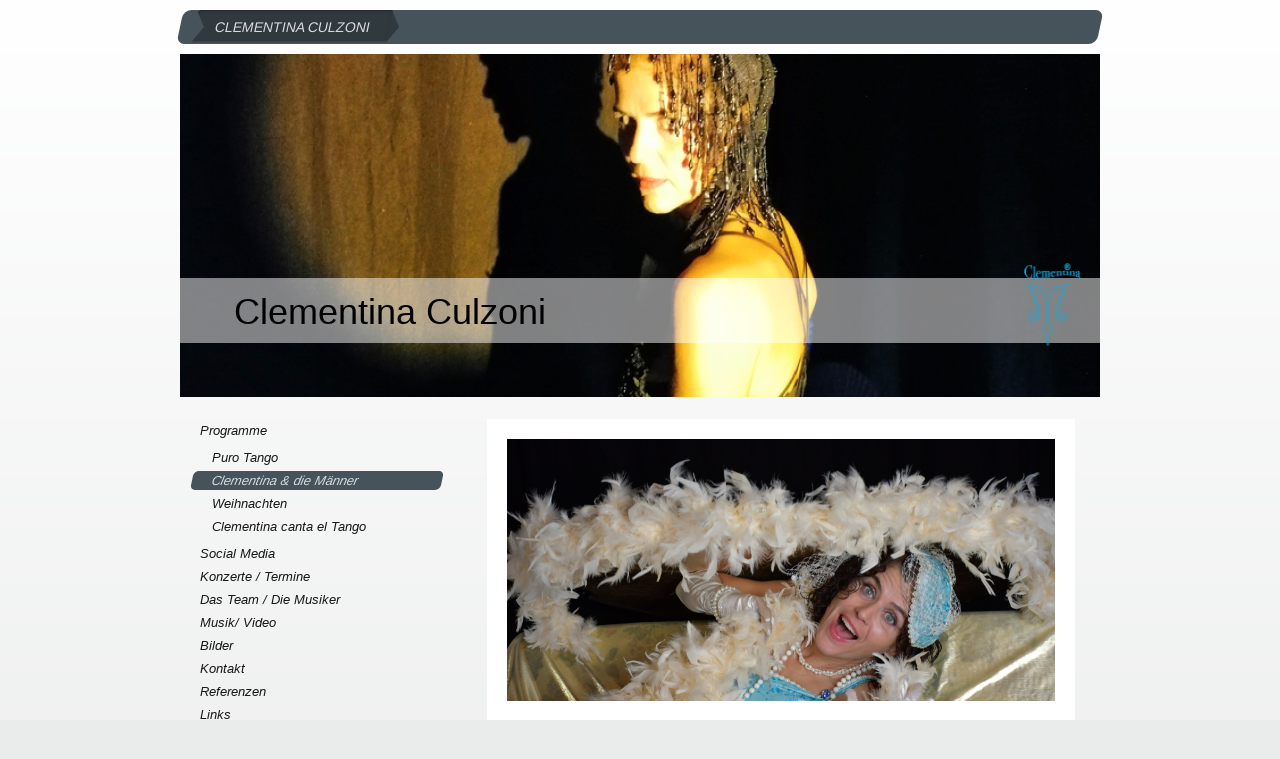

--- FILE ---
content_type: text/html; charset=UTF-8
request_url: https://www.clementina-culzoni.com/clementina-culzoni/programme/clementina-die-m%C3%A4nner/
body_size: 8270
content:
<!DOCTYPE html>
<html lang="de"  ><head prefix="og: http://ogp.me/ns# fb: http://ogp.me/ns/fb# business: http://ogp.me/ns/business#">
    <meta http-equiv="Content-Type" content="text/html; charset=utf-8"/>
    <meta name="generator" content="IONOS MyWebsite"/>
        
    <link rel="dns-prefetch" href="//cdn.website-start.de/"/>
    <link rel="dns-prefetch" href="//103.mod.mywebsite-editor.com"/>
    <link rel="dns-prefetch" href="https://103.sb.mywebsite-editor.com/"/>
    <link rel="shortcut icon" href="https://www.clementina-culzoni.com/s/misc/favicon.png?1513968993"/>
        <title>Clementina Culzoni, Tango in München,Musik Kabarett, Sängerin - Clementina &amp; die Männer</title>
    <style type="text/css">@media screen and (max-device-width: 1024px) {.diyw a.switchViewWeb {display: inline !important;}}</style>
    <style type="text/css">@media screen and (min-device-width: 1024px) {
            .mediumScreenDisabled { display:block }
            .smallScreenDisabled { display:block }
        }
        @media screen and (max-device-width: 1024px) { .mediumScreenDisabled { display:none } }
        @media screen and (max-device-width: 568px) { .smallScreenDisabled { display:none } }
                @media screen and (min-width: 1024px) {
            .mobilepreview .mediumScreenDisabled { display:block }
            .mobilepreview .smallScreenDisabled { display:block }
        }
        @media screen and (max-width: 1024px) { .mobilepreview .mediumScreenDisabled { display:none } }
        @media screen and (max-width: 568px) { .mobilepreview .smallScreenDisabled { display:none } }</style>
    <meta name="viewport" content="width=device-width, initial-scale=1, maximum-scale=1, minimal-ui"/>

<meta name="format-detection" content="telephone=no"/>
        <meta name="keywords" content="Über mich, Hobby, Fotos"/>
            <meta name="description" content="Ich bin Clementina Culzoni aus Olching und erzähle euch auf dieser Webseite ein paar Geschichten aus meinem Leben."/>
            <meta name="robots" content="index,follow"/>
        <link href="//cdn.website-start.de/templates/2062/style.css?1724143388249" rel="stylesheet" type="text/css"/>
    <link href="https://www.clementina-culzoni.com/s/style/theming.css?1712663199" rel="stylesheet" type="text/css"/>
    <link href="//cdn.website-start.de/app/cdn/min/group/web.css?1724143388249" rel="stylesheet" type="text/css"/>
<link href="//cdn.website-start.de/app/cdn/min/moduleserver/css/de_DE/common,shoppingbasket?1724143388249" rel="stylesheet" type="text/css"/>
    <link href="//cdn.website-start.de/app/cdn/min/group/mobilenavigation.css?1724143388249" rel="stylesheet" type="text/css"/>
    <link href="https://103.sb.mywebsite-editor.com/app/logstate2-css.php?site=816965629&amp;t=1765325919" rel="stylesheet" type="text/css"/>

<script type="text/javascript">
    /* <![CDATA[ */
var stagingMode = '';
    /* ]]> */
</script>
<script src="https://103.sb.mywebsite-editor.com/app/logstate-js.php?site=816965629&amp;t=1765325919"></script>

    <link href="//cdn.website-start.de/templates/2062/print.css?1724143388249" rel="stylesheet" media="print" type="text/css"/>
    <script type="text/javascript">
    /* <![CDATA[ */
    var systemurl = 'https://103.sb.mywebsite-editor.com/';
    var webPath = '/';
    var proxyName = '';
    var webServerName = 'www.clementina-culzoni.com';
    var sslServerUrl = 'https://www.clementina-culzoni.com';
    var nonSslServerUrl = 'http://www.clementina-culzoni.com';
    var webserverProtocol = 'http://';
    var nghScriptsUrlPrefix = '//103.mod.mywebsite-editor.com';
    var sessionNamespace = 'DIY_SB';
    var jimdoData = {
        cdnUrl:  '//cdn.website-start.de/',
        messages: {
            lightBox: {
    image : 'Bild',
    of: 'von'
}

        },
        isTrial: 0,
        pageId: 1847646    };
    var script_basisID = "816965629";

    diy = window.diy || {};
    diy.web = diy.web || {};

        diy.web.jsBaseUrl = "//cdn.website-start.de/s/build/";

    diy.context = diy.context || {};
    diy.context.type = diy.context.type || 'web';
    /* ]]> */
</script>

<script type="text/javascript" src="//cdn.website-start.de/app/cdn/min/group/web.js?1724143388249" crossorigin="anonymous"></script><script type="text/javascript" src="//cdn.website-start.de/s/build/web.bundle.js?1724143388249" crossorigin="anonymous"></script><script type="text/javascript" src="//cdn.website-start.de/app/cdn/min/group/mobilenavigation.js?1724143388249" crossorigin="anonymous"></script><script src="//cdn.website-start.de/app/cdn/min/moduleserver/js/de_DE/common,shoppingbasket?1724143388249"></script>
<script type="text/javascript" src="https://cdn.website-start.de/proxy/apps/cei7th/resource/dependencies/"></script><script type="text/javascript">
                    if (typeof require !== 'undefined') {
                        require.config({
                            waitSeconds : 10,
                            baseUrl : 'https://cdn.website-start.de/proxy/apps/cei7th/js/'
                        });
                    }
                </script><script type="text/javascript" src="//cdn.website-start.de/app/cdn/min/group/pfcsupport.js?1724143388249" crossorigin="anonymous"></script>    <meta property="og:type" content="business.business"/>
    <meta property="og:url" content="https://www.clementina-culzoni.com/clementina-culzoni/programme/clementina-die-männer/"/>
    <meta property="og:title" content="Clementina Culzoni, Tango in München,Musik Kabarett, Sängerin - Clementina &amp; die Männer"/>
            <meta property="og:description" content="Ich bin Clementina Culzoni aus Olching und erzähle euch auf dieser Webseite ein paar Geschichten aus meinem Leben."/>
                <meta property="og:image" content="https://www.clementina-culzoni.com/s/misc/logo.png?t=1758506151"/>
        <meta property="business:contact_data:country_name" content="Deutschland"/>
    <meta property="business:contact_data:street_address" content="Feursstraße 63b"/>
    <meta property="business:contact_data:locality" content="Olching"/>
    
    <meta property="business:contact_data:email" content="clementina-canta@gmx.de"/>
    <meta property="business:contact_data:postal_code" content="82140"/>
    <meta property="business:contact_data:phone_number" content="+49 0152 09885100"/>
    
    
<link href="//cdn.website-start.de/sections/_res/public/common.css" rel="stylesheet" type="text/css"/><link href="//cdn.website-start.de/sections/articles-4/public/style.css" rel="stylesheet" type="text/css"/><link href="//cdn.website-start.de/sections/collages-3/public/style.css" rel="stylesheet" type="text/css"/><meta property="business:hours:day" content="MONDAY"/><meta property="business:hours:start" content="09:00"/><meta property="business:hours:end" content="12:00"/><meta property="business:hours:day" content="TUESDAY"/><meta property="business:hours:start" content="09:00"/><meta property="business:hours:end" content="12:00"/><meta property="business:hours:day" content="WEDNESDAY"/><meta property="business:hours:start" content="09:00"/><meta property="business:hours:end" content="12:00"/></head>


<body class="body   cc-pagemode-default diyfeSidebarLeft diy-market-de_DE" data-pageid="1847646" id="page-1847646">
    
    <div class="diyw">
        <div class="diyweb">
	<div class="diyfeMobileNav">
		
<nav id="diyfeMobileNav" class="diyfeCA diyfeCA2" role="navigation">
    <a title="Navigation aufklappen/zuklappen">Navigation aufklappen/zuklappen</a>
    <ul class="mainNav1"><li class="parent hasSubNavigation"><a data-page-id="654293" href="https://www.clementina-culzoni.com/" class="parent level_1"><span>Clementina Culzoni</span></a><span class="diyfeDropDownSubOpener">&nbsp;</span><div class="diyfeDropDownSubList diyfeCA diyfeCA0"><ul class="mainNav2"><li class="parent hasSubNavigation"><a data-page-id="1847644" href="https://www.clementina-culzoni.com/clementina-culzoni/programme/" class="parent level_2"><span>Programme</span></a><span class="diyfeDropDownSubOpener">&nbsp;</span><div class="diyfeDropDownSubList diyfeCA diyfeCA0"><ul class="mainNav3"><li class=" hasSubNavigation"><a data-page-id="1847645" href="https://www.clementina-culzoni.com/clementina-culzoni/programme/puro-tango/" class=" level_3"><span>Puro Tango</span></a></li><li class="current hasSubNavigation"><a data-page-id="1847646" href="https://www.clementina-culzoni.com/clementina-culzoni/programme/clementina-die-männer/" class="current level_3"><span>Clementina &amp; die Männer</span></a></li><li class=" hasSubNavigation"><a data-page-id="1847650" href="https://www.clementina-culzoni.com/clementina-culzoni/programme/weihnachten/" class=" level_3"><span>Weihnachten</span></a></li><li class=" hasSubNavigation"><a data-page-id="1847686" href="https://www.clementina-culzoni.com/clementina-culzoni/programme/clementina-canta-el-tango/" class=" level_3"><span>Clementina canta el Tango</span></a></li></ul></div></li><li class=" hasSubNavigation"><a data-page-id="1849006" href="https://www.clementina-culzoni.com/clementina-culzoni/social-media/" class=" level_2"><span>Social Media</span></a></li><li class=" hasSubNavigation"><a data-page-id="1847652" href="https://www.clementina-culzoni.com/clementina-culzoni/konzerte-termine/" class=" level_2"><span>Konzerte / Termine</span></a><div class="diyfeDropDownSubList diyfeCA diyfeCA0"><ul class="mainNav3"></ul></div></li><li class=" hasSubNavigation"><a data-page-id="1847653" href="https://www.clementina-culzoni.com/clementina-culzoni/das-team-die-musiker/" class=" level_2"><span>Das Team / Die Musiker</span></a></li><li class=" hasSubNavigation"><a data-page-id="1847655" href="https://www.clementina-culzoni.com/clementina-culzoni/musik-video/" class=" level_2"><span>Musik/ Video</span></a><span class="diyfeDropDownSubOpener">&nbsp;</span><div class="diyfeDropDownSubList diyfeCA diyfeCA0"><ul class="mainNav3"><li class=" hasSubNavigation"><a data-page-id="1847656" href="https://www.clementina-culzoni.com/clementina-culzoni/musik-video/cd-el-corazón-al-sur-infos/" class=" level_3"><span>CD El Corazón al sur Infos</span></a></li><li class=" hasSubNavigation"><a data-page-id="1847657" href="https://www.clementina-culzoni.com/clementina-culzoni/musik-video/you-tube-videos/" class=" level_3"><span>You Tube Videos</span></a></li></ul></div></li><li class=" hasSubNavigation"><a data-page-id="1847678" href="https://www.clementina-culzoni.com/clementina-culzoni/bilder/" class=" level_2"><span>Bilder</span></a><span class="diyfeDropDownSubOpener">&nbsp;</span><div class="diyfeDropDownSubList diyfeCA diyfeCA0"><ul class="mainNav3"><li class=" hasSubNavigation"><a data-page-id="1847680" href="https://www.clementina-culzoni.com/clementina-culzoni/bilder/vergangene-produktionen/" class=" level_3"><span>Vergangene Produktionen</span></a></li></ul></div></li><li class=" hasSubNavigation"><a data-page-id="1847681" href="https://www.clementina-culzoni.com/clementina-culzoni/kontakt/" class=" level_2"><span>Kontakt</span></a><span class="diyfeDropDownSubOpener">&nbsp;</span><div class="diyfeDropDownSubList diyfeCA diyfeCA0"><ul class="mainNav3"><li class=" hasSubNavigation"><a data-page-id="1847682" href="https://www.clementina-culzoni.com/clementina-culzoni/kontakt/impressum-datenschutz/" class=" level_3"><span>Impressum / Datenschutz</span></a></li></ul></div></li><li class=" hasSubNavigation"><a data-page-id="1847683" href="https://www.clementina-culzoni.com/clementina-culzoni/referenzen/" class=" level_2"><span>Referenzen</span></a></li><li class=" hasSubNavigation"><a data-page-id="1848994" href="https://www.clementina-culzoni.com/clementina-culzoni/links/" class=" level_2"><span>Links</span></a><div class="diyfeDropDownSubList diyfeCA diyfeCA0"><ul class="mainNav3"></ul></div></li></ul></div></li></ul></nav>
	</div>
	<div class="diywebNav diywebNavMain diywebNav1 diywebNavHorizontal">
		<div class="diywebLiveArea">
			<div class="diywebMainGutter">
				<div class="diyfeGE diyfeCA diyfeCA2">
					<div class="diywebGutter">
						<div class="webnavigation"><ul id="mainNav1" class="mainNav1"><li class="navTopItemGroup_1"><a data-page-id="654293" href="https://www.clementina-culzoni.com/" class="parent level_1"><span>Clementina Culzoni</span></a></li></ul></div>
					</div>
				</div>
			</div>
		</div>
	</div>
	<div class="diywebEmotionHeader">
		<div class="diywebLiveArea">
			<div class="diywebMainGutter">
				<div class="diyfeGE">
					<div class="diywebGutter">
						
<style type="text/css" media="all">
.diyw div#emotion-header {
        max-width: 920px;
        max-height: 343px;
                background: #EEEEEE;
    }

.diyw div#emotion-header-title-bg {
    left: 0%;
    top: 68%;
    width: 100%;
    height: 19%;

    background-color: #FFFFFF;
    opacity: 0.50;
    filter: alpha(opacity = 50);
    }
.diyw img#emotion-header-logo {
    left: 91.74%;
    top: 60.89%;
    background: transparent;
            width: 6.20%;
        height: 25.95%;
            }

.diyw div#emotion-header strong#emotion-header-title {
    left: 8%;
    top: 67%;
    color: #000000;
        font: normal normal 36px/120% 'Lucida Grande', 'Lucida Sans Unicode', sans-serif;
}

.diyw div#emotion-no-bg-container{
    max-height: 343px;
}

.diyw div#emotion-no-bg-container .emotion-no-bg-height {
    margin-top: 37.28%;
}
</style>
<div id="emotion-header" data-action="loadView" data-params="active" data-imagescount="3">
            <img src="https://www.clementina-culzoni.com/s/img/emotionheader.jpg?1712661037.920px.343px" id="emotion-header-img" alt=""/>
            
        <div id="ehSlideshowPlaceholder">
            <div id="ehSlideShow">
                <div class="slide-container">
                                        <div style="background-color: #EEEEEE">
                            <img src="https://www.clementina-culzoni.com/s/img/emotionheader.jpg?1712661037.920px.343px" alt=""/>
                        </div>
                                    </div>
            </div>
        </div>


        <script type="text/javascript">
        //<![CDATA[
                diy.module.emotionHeader.slideShow.init({ slides: [{"url":"https:\/\/www.clementina-culzoni.com\/s\/img\/emotionheader.jpg?1712661037.920px.343px","image_alt":"","bgColor":"#EEEEEE"},{"url":"https:\/\/www.clementina-culzoni.com\/s\/img\/emotionheader_1.JPG?1712661037.920px.343px","image_alt":"","bgColor":"#EEEEEE"},{"url":"https:\/\/www.clementina-culzoni.com\/s\/img\/emotionheader_2.jpg?1712661037.920px.343px","image_alt":"","bgColor":"#EEEEEE"}] });
        //]]>
        </script>

    
                        <a href="https://www.clementina-culzoni.com/">
        
                    <img id="emotion-header-logo" src="https://www.clementina-culzoni.com/s/misc/logo.png?t=1758506151" alt="Logo Clementina Culzoni"/>
        
                    </a>
            
                  	<div id="emotion-header-title-bg"></div>
    
            <strong id="emotion-header-title" style="text-align: left">Clementina Culzoni</strong>
                    <div class="notranslate">
                <svg xmlns="http://www.w3.org/2000/svg" version="1.1" id="emotion-header-title-svg" viewBox="0 0 920 343" preserveAspectRatio="xMinYMin meet"><text style="font-family:'Lucida Grande', 'Lucida Sans Unicode', sans-serif;font-size:36px;font-style:normal;font-weight:normal;fill:#000000;line-height:1.2em;"><tspan x="0" style="text-anchor: start" dy="0.95em">Clementina Culzoni</tspan></text></svg>
            </div>
            
    
    <script type="text/javascript">
    //<![CDATA[
    (function ($) {
        function enableSvgTitle() {
                        var titleSvg = $('svg#emotion-header-title-svg'),
                titleHtml = $('#emotion-header-title'),
                emoWidthAbs = 920,
                emoHeightAbs = 343,
                offsetParent,
                titlePosition,
                svgBoxWidth,
                svgBoxHeight;

                        if (titleSvg.length && titleHtml.length) {
                offsetParent = titleHtml.offsetParent();
                titlePosition = titleHtml.position();
                svgBoxWidth = titleHtml.width();
                svgBoxHeight = titleHtml.height();

                                titleSvg.get(0).setAttribute('viewBox', '0 0 ' + svgBoxWidth + ' ' + svgBoxHeight);
                titleSvg.css({
                   left: Math.roundTo(100 * titlePosition.left / offsetParent.width(), 3) + '%',
                   top: Math.roundTo(100 * titlePosition.top / offsetParent.height(), 3) + '%',
                   width: Math.roundTo(100 * svgBoxWidth / emoWidthAbs, 3) + '%',
                   height: Math.roundTo(100 * svgBoxHeight / emoHeightAbs, 3) + '%'
                });

                titleHtml.css('visibility','hidden');
                titleSvg.css('visibility','visible');
            }
        }

        
            var posFunc = function($, overrideSize) {
                var elems = [], containerWidth, containerHeight;
                                    elems.push({
                        selector: '#emotion-header-title',
                        overrideSize: true,
                        horPos: 8.9,
                        vertPos: 78.73                    });
                    lastTitleWidth = $('#emotion-header-title').width();
                                                elems.push({
                    selector: '#emotion-header-title-bg',
                    horPos: 12.61,
                    vertPos: 80.57                });
                                
                containerWidth = parseInt('920');
                containerHeight = parseInt('343');

                for (var i = 0; i < elems.length; ++i) {
                    var el = elems[i],
                        $el = $(el.selector),
                        pos = {
                            left: el.horPos,
                            top: el.vertPos
                        };
                    if (!$el.length) continue;
                    var anchorPos = $el.anchorPosition();
                    anchorPos.$container = $('#emotion-header');

                    if (overrideSize === true || el.overrideSize === true) {
                        anchorPos.setContainerSize(containerWidth, containerHeight);
                    } else {
                        anchorPos.setContainerSize(null, null);
                    }

                    var pxPos = anchorPos.fromAnchorPosition(pos),
                        pcPos = anchorPos.toPercentPosition(pxPos);

                    var elPos = {};
                    if (!isNaN(parseFloat(pcPos.top)) && isFinite(pcPos.top)) {
                        elPos.top = pcPos.top + '%';
                    }
                    if (!isNaN(parseFloat(pcPos.left)) && isFinite(pcPos.left)) {
                        elPos.left = pcPos.left + '%';
                    }
                    $el.css(elPos);
                }

                // switch to svg title
                enableSvgTitle();
            };

                        var $emotionImg = jQuery('#emotion-header-img');
            if ($emotionImg.length > 0) {
                // first position the element based on stored size
                posFunc(jQuery, true);

                // trigger reposition using the real size when the element is loaded
                var ehLoadEvTriggered = false;
                $emotionImg.one('load', function(){
                    posFunc(jQuery);
                    ehLoadEvTriggered = true;
                                        diy.module.emotionHeader.slideShow.start();
                                    }).each(function() {
                                        if(this.complete || typeof this.complete === 'undefined') {
                        jQuery(this).load();
                    }
                });

                                noLoadTriggeredTimeoutId = setTimeout(function() {
                    if (!ehLoadEvTriggered) {
                        posFunc(jQuery);
                    }
                    window.clearTimeout(noLoadTriggeredTimeoutId)
                }, 5000);//after 5 seconds
            } else {
                jQuery(function(){
                    posFunc(jQuery);
                });
            }

                        if (jQuery.isBrowser && jQuery.isBrowser.ie8) {
                var longTitleRepositionCalls = 0;
                longTitleRepositionInterval = setInterval(function() {
                    if (lastTitleWidth > 0 && lastTitleWidth != jQuery('#emotion-header-title').width()) {
                        posFunc(jQuery);
                    }
                    longTitleRepositionCalls++;
                    // try this for 5 seconds
                    if (longTitleRepositionCalls === 5) {
                        window.clearInterval(longTitleRepositionInterval);
                    }
                }, 1000);//each 1 second
            }

            }(jQuery));
    //]]>
    </script>

    </div>

					</div>
				</div>
			</div>
		</div>
	</div>
	<div class="diywebContent">
		<div class="diywebLiveArea">
			<div class="diywebMainGutter">
				<div class="diyfeGridGroup diyfeCA diyfeCA1">
					<div class="diywebMain diyfeGE">
						<div class="diywebGutter">
							
        <div id="content_area">
        	<div id="content_start"></div>
        	
        
        <div id="matrix_3054649" class="sortable-matrix" data-matrixId="3054649"><div class="n module-type-section section-base-articles-4 section-layout-article-center section-layout-cls-center section-layout-cls-rows section-layout-cls-article section-fullwidth-no ">         <div id="se6ba4fadd194f5aac83d0dc84d639398" class="section-wrapper section-has-background section-has-background-color section-has-no-loop-background section-cls-image-visible section-cls-with-free-image section-cls-v-spaced section-cls-adjust-for-image-shadow diyfeArea diyfeColor3">
                    <div class="section-bg-element-container" id="section_bg_element_35788004">
            <div class="section-bg-element-inner diyfeArea diyfeColor3"></div>
            
        </div>
        
            <div class="section-content section-bg-no-contrast diyfeLiveArea">
                <div class="section-group section-group-content ">
            <div class="section-group section-group-image ">
            <div class="n module-type-imageSubtitle module-alias-sectionFreeFormatImage section-cls-image"> <div class="clearover imageSubtitle imageFitWidth" id="imageSubtitle-35788005">
    <div class="align-container " style="max-width: 900px">
        <a class="imagewrapper" href="https://www.clementina-culzoni.com/s/cc_images/teaserbox_76824911.JPG?t=1686732201" rel="lightbox[35788005]">
            <img id="image_76824911" src="https://www.clementina-culzoni.com/s/cc_images/cache_76824911.JPG?t=1686732201" alt="" style="max-width: 900px; height:auto"/>
        </a>

        
    </div>

</div>

<script type="text/javascript">
//<![CDATA[
jQuery(function($) {
    var $target = $('#imageSubtitle-35788005');

    if ($.fn.swipebox && Modernizr.touch) {
        $target
            .find('a[rel*="lightbox"]')
            .addClass('swipebox')
            .swipebox();
    } else {
        $target.tinyLightbox({
            item: 'a[rel*="lightbox"]',
            cycle: false,
            hideNavigation: true
        });
    }
});
//]]>
</script>
 </div>
        </div>        <div class="section-group section-group-text ">
            <div class="n module-type-header module-alias-sectionTitle "> <h1><span class="diyfeDecoration">Clementina &amp; die Männer </span></h1> </div><div class="n module-type-header module-alias-sectionSubTitle "> <h2><span class="diyfeDecoration">Angelschein &amp; Gebrauchsanleitung </span></h2> </div><div class="n module-type-text module-alias-sectionDescription "> <p>Sie ist genügsam...er muss nicht perfekt sein, nur charmant, humorvoll, ernst zu nehmen, wohlhabend, spendabel, sportlich, trainiert, treu, entspannt, aktiv, romantisch, geerdet, belesen,
organisiert, spontan, ordentlich, flexibel...</p>
<p>Unermüdlich sucht Clementina nach dem Richtigen und verzweifelt nicht. Sie hat immer eine Lösung parat.</p>
<p> </p>
<p>Skurrilitäten und Weisheiten der 20er, 30er Jahre, Tucholsky, Hollaender, Culzoni, Kreisler, Benatzky, etc...</p>
<p> </p>
<p>Wie auch Sie den Besten angeln und erhalten, erfahren Sie an diesem Abend voller Humor und Schauspielkunst.</p> </div><div class="n module-type-button module-alias-sectionButton section-cls-button-variant-1"> <div class="module-button-container">
    <a href="https://www.clementina-culzoni.com/clementina-culzoni/kontakt/" class="diyfeLinkAsButton">Clementina &amp; die Männer buchen</a></div>
 </div>
        </div>
        </div>
            </div>
        </div> </div><div class="n module-type-section section-base-collages-3 section-layout-columns section-layout-cls-has-columns section-layout-cls-columns section-layout-cls-left section-fullwidth-no ">         <div id="sca4745c9b2e0427381d37c82f933a9db" class="section-wrapper section-has-no-background section-has-no-loop-background section-cls-v-spaced section-cls-adjust-for-loop-shadow ">
                    <div class="section-bg-element-container" id="section_bg_element_35788169">
            <div class="section-bg-element-inner "></div>
            
        </div>
        
            <div class="section-content section-bg-no-contrast diyfeLiveArea">
                <div class="section-group section-group-sectionHeader h1-align">
            <div class="n module-type-header module-alias-sectionTitle "> <h1><span class="diyfeDecoration">Ein unschlagbares Duo</span></h1> </div><div class="n module-type-text module-alias-sectionDescription "> <p>Rainer Armbrust: Klavier, Clementina Gesang</p> </div>
        </div><div class="n module-type-sectionContainer module-alias-content section-has-no-background">             <div class="section-wrapper ">
                        <div class="section-bg-element-container" id="section_bg_element_35788172">
            <div class="section-bg-element-inner "></div>
            
        </div>
        
                <div class="section-content section-bg-no-contrast">
                    <div class="section-extras-element"></div>
                    <div class="section-group section-group-loopContainer section-cls-card section-cls-display-columns loop-same-size section-cls-b-3 section-cls-c-3 section-cls-even-distribution">
            <div class="n module-type-sectionContainer module-alias-loop loop-same-size section-row-1 section-pos-n1 section-no-1 section-rc3 section-pos-odd section-pos-first section-lb3 section-has-no-background section-cls-card section-cls-display-columns">             <div class="section-wrapper ">
                        <div class="section-bg-element-container" id="section_bg_element_35788173">
            <div class="section-bg-element-inner "></div>
            
        </div>
        
                <div class="section-content section-bg-no-contrast">
                    <div class="section-extras-element"></div>
                    <div class="section-group section-group-c1 section-cls-cover">
            <div class="n module-type-imageSubtitle module-alias-loopImage "> <div class="clearover imageSubtitle imageFitWidth" id="imageSubtitle-35788174">
    <div class="align-container " style="">
        <a class="imagewrapper" href="https://www.clementina-culzoni.com/s/cc_images/teaserbox_76825433.jpeg?t=1686734831" rel="lightbox[35788174]">
            <img id="image_76825433" src="https://www.clementina-culzoni.com/s/cc_images/cache_76825433.jpeg?t=1686734831" alt="" style="; height:auto"/>
        </a>

        
    </div>

</div>

<script type="text/javascript">
//<![CDATA[
jQuery(function($) {
    var $target = $('#imageSubtitle-35788174');

    if ($.fn.swipebox && Modernizr.touch) {
        $target
            .find('a[rel*="lightbox"]')
            .addClass('swipebox')
            .swipebox();
    } else {
        $target.tinyLightbox({
            item: 'a[rel*="lightbox"]',
            cycle: false,
            hideNavigation: true
        });
    }
});
//]]>
</script>
 </div>
        </div>
                </div>
            </div> </div><div class="n module-type-sectionContainer module-alias-loop loop-same-size section-row-1 section-pos-n2 section-no-2 section-rc3 section-pos-even section-lb3 section-has-no-background section-cls-card section-cls-display-columns">             <div class="section-wrapper ">
                        <div class="section-bg-element-container" id="section_bg_element_35788175">
            <div class="section-bg-element-inner "></div>
            
        </div>
        
                <div class="section-content section-bg-no-contrast">
                    <div class="section-extras-element"></div>
                    <div class="section-group section-group-c1 section-cls-cover">
            <div class="n module-type-imageSubtitle module-alias-loopImage "> <div class="clearover imageSubtitle imageFitWidth" id="imageSubtitle-35788176">
    <div class="align-container " style="">
        <a class="imagewrapper" href="https://www.clementina-culzoni.com/s/cc_images/teaserbox_76825434.jpeg?t=1686734839" rel="lightbox[35788176]">
            <img id="image_76825434" src="https://www.clementina-culzoni.com/s/cc_images/cache_76825434.jpeg?t=1686734839" alt="" style="; height:auto"/>
        </a>

        
    </div>

</div>

<script type="text/javascript">
//<![CDATA[
jQuery(function($) {
    var $target = $('#imageSubtitle-35788176');

    if ($.fn.swipebox && Modernizr.touch) {
        $target
            .find('a[rel*="lightbox"]')
            .addClass('swipebox')
            .swipebox();
    } else {
        $target.tinyLightbox({
            item: 'a[rel*="lightbox"]',
            cycle: false,
            hideNavigation: true
        });
    }
});
//]]>
</script>
 </div>
        </div>
                </div>
            </div> </div><div class="n module-type-sectionContainer module-alias-loop loop-same-size section-row-1 section-pos-n3 section-no-3 section-rc3 section-pos-odd section-pos-m3 section-pos-last section-lb3 section-has-no-background section-cls-card section-cls-display-columns">             <div class="section-wrapper ">
                        <div class="section-bg-element-container" id="section_bg_element_35788177">
            <div class="section-bg-element-inner "></div>
            
        </div>
        
                <div class="section-content section-bg-no-contrast">
                    <div class="section-extras-element"></div>
                    <div class="section-group section-group-c1 section-cls-cover">
            <div class="n module-type-imageSubtitle module-alias-loopImage "> <div class="clearover imageSubtitle imageFitWidth" id="imageSubtitle-35788178">
    <div class="align-container " style="">
        <a class="imagewrapper" href="https://www.clementina-culzoni.com/s/cc_images/teaserbox_76825435.jpeg?t=1686734848" rel="lightbox[35788178]">
            <img id="image_76825435" src="https://www.clementina-culzoni.com/s/cc_images/cache_76825435.jpeg?t=1686734848" alt="" style="; height:auto"/>
        </a>

        
    </div>

</div>

<script type="text/javascript">
//<![CDATA[
jQuery(function($) {
    var $target = $('#imageSubtitle-35788178');

    if ($.fn.swipebox && Modernizr.touch) {
        $target
            .find('a[rel*="lightbox"]')
            .addClass('swipebox')
            .swipebox();
    } else {
        $target.tinyLightbox({
            item: 'a[rel*="lightbox"]',
            cycle: false,
            hideNavigation: true
        });
    }
});
//]]>
</script>
 </div>
        </div>
                </div>
            </div> </div>
        </div>        <div class="section-group section-group-loopContainer section-cls-card section-cls-display-columns loop-same-size section-cls-b-3 section-cls-c-3 section-cls-even-distribution">
            <div class="n module-type-sectionContainer module-alias-loop loop-same-size section-row-2 section-pos-n1 section-no-4 section-rc3 section-pos-odd section-pos-first section-lb3 section-has-no-background section-cls-card section-cls-display-columns">             <div class="section-wrapper ">
                        <div class="section-bg-element-container" id="section_bg_element_35788179">
            <div class="section-bg-element-inner "></div>
            
        </div>
        
                <div class="section-content section-bg-no-contrast">
                    <div class="section-extras-element"></div>
                    <div class="section-group section-group-c1 section-cls-cover">
            <div class="n module-type-imageSubtitle module-alias-loopImage "> <div class="clearover imageSubtitle imageFitWidth" id="imageSubtitle-35788180">
    <div class="align-container " style="">
        <a class="imagewrapper" href="https://www.clementina-culzoni.com/s/cc_images/teaserbox_76825436.jpeg?t=1686734858" rel="lightbox[35788180]">
            <img id="image_76825436" src="https://www.clementina-culzoni.com/s/cc_images/cache_76825436.jpeg?t=1686734858" alt="" style="; height:auto"/>
        </a>

        
    </div>

</div>

<script type="text/javascript">
//<![CDATA[
jQuery(function($) {
    var $target = $('#imageSubtitle-35788180');

    if ($.fn.swipebox && Modernizr.touch) {
        $target
            .find('a[rel*="lightbox"]')
            .addClass('swipebox')
            .swipebox();
    } else {
        $target.tinyLightbox({
            item: 'a[rel*="lightbox"]',
            cycle: false,
            hideNavigation: true
        });
    }
});
//]]>
</script>
 </div>
        </div>
                </div>
            </div> </div><div class="n module-type-sectionContainer module-alias-loop loop-same-size section-row-2 section-pos-n2 section-no-5 section-rc3 section-pos-even section-lb3 section-has-no-background section-cls-card section-cls-display-columns">             <div class="section-wrapper ">
                        <div class="section-bg-element-container" id="section_bg_element_35788181">
            <div class="section-bg-element-inner "></div>
            
        </div>
        
                <div class="section-content section-bg-no-contrast">
                    <div class="section-extras-element"></div>
                    <div class="section-group section-group-c1 section-cls-cover">
            <div class="n module-type-imageSubtitle module-alias-loopImage "> <div class="clearover imageSubtitle imageFitWidth" id="imageSubtitle-35788182">
    <div class="align-container " style="">
        <a class="imagewrapper" href="https://www.clementina-culzoni.com/s/cc_images/teaserbox_76825437.jpeg?t=1686734883" rel="lightbox[35788182]">
            <img id="image_76825437" src="https://www.clementina-culzoni.com/s/cc_images/cache_76825437.jpeg?t=1686734883" alt="" style="; height:auto"/>
        </a>

        
    </div>

</div>

<script type="text/javascript">
//<![CDATA[
jQuery(function($) {
    var $target = $('#imageSubtitle-35788182');

    if ($.fn.swipebox && Modernizr.touch) {
        $target
            .find('a[rel*="lightbox"]')
            .addClass('swipebox')
            .swipebox();
    } else {
        $target.tinyLightbox({
            item: 'a[rel*="lightbox"]',
            cycle: false,
            hideNavigation: true
        });
    }
});
//]]>
</script>
 </div>
        </div>
                </div>
            </div> </div><div class="n module-type-sectionContainer module-alias-loop loop-same-size section-row-2 section-pos-n3 section-no-6 section-rc3 section-pos-odd section-pos-m3 section-pos-last section-lb3 section-has-no-background section-cls-card section-cls-display-columns">             <div class="section-wrapper ">
                        <div class="section-bg-element-container" id="section_bg_element_35788183">
            <div class="section-bg-element-inner "></div>
            
        </div>
        
                <div class="section-content section-bg-no-contrast">
                    <div class="section-extras-element"></div>
                    <div class="section-group section-group-c1 section-cls-cover">
            <div class="n module-type-imageSubtitle module-alias-loopImage "> <div class="clearover imageSubtitle imageFitWidth" id="imageSubtitle-35788184">
    <div class="align-container " style="">
        <a class="imagewrapper" href="https://www.clementina-culzoni.com/s/cc_images/teaserbox_76825438.jpeg?t=1686734942" rel="lightbox[35788184]">
            <img id="image_76825438" src="https://www.clementina-culzoni.com/s/cc_images/cache_76825438.jpeg?t=1686734942" alt="" style="; height:auto"/>
        </a>

        
    </div>

</div>

<script type="text/javascript">
//<![CDATA[
jQuery(function($) {
    var $target = $('#imageSubtitle-35788184');

    if ($.fn.swipebox && Modernizr.touch) {
        $target
            .find('a[rel*="lightbox"]')
            .addClass('swipebox')
            .swipebox();
    } else {
        $target.tinyLightbox({
            item: 'a[rel*="lightbox"]',
            cycle: false,
            hideNavigation: true
        });
    }
});
//]]>
</script>
 </div>
        </div>
                </div>
            </div> </div>
        </div>
                </div>
            </div> </div>
            </div>
        </div> </div></div>
        
        
        </div>
						</div>
					</div>
					<div class="diywebSecondary diyfeGE diyfeCA diyfeCA3">
						<div class="diywebNav diywebNav23 diywebHideOnSmall">
							<div class="diyfeGE">
								<div class="diywebGutter">
									<div class="webnavigation"><ul id="mainNav2" class="mainNav2"><li class="navTopItemGroup_0"><a data-page-id="1847644" href="https://www.clementina-culzoni.com/clementina-culzoni/programme/" class="parent level_2"><span>Programme</span></a></li><li><ul id="mainNav3" class="mainNav3"><li class="navTopItemGroup_0"><a data-page-id="1847645" href="https://www.clementina-culzoni.com/clementina-culzoni/programme/puro-tango/" class="level_3"><span>Puro Tango</span></a></li><li class="navTopItemGroup_0"><a data-page-id="1847646" href="https://www.clementina-culzoni.com/clementina-culzoni/programme/clementina-die-männer/" class="current level_3"><span>Clementina &amp; die Männer</span></a></li><li class="navTopItemGroup_0"><a data-page-id="1847650" href="https://www.clementina-culzoni.com/clementina-culzoni/programme/weihnachten/" class="level_3"><span>Weihnachten</span></a></li><li class="navTopItemGroup_0"><a data-page-id="1847686" href="https://www.clementina-culzoni.com/clementina-culzoni/programme/clementina-canta-el-tango/" class="level_3"><span>Clementina canta el Tango</span></a></li></ul></li><li class="navTopItemGroup_0"><a data-page-id="1849006" href="https://www.clementina-culzoni.com/clementina-culzoni/social-media/" class="level_2"><span>Social Media</span></a></li><li class="navTopItemGroup_0"><a data-page-id="1847652" href="https://www.clementina-culzoni.com/clementina-culzoni/konzerte-termine/" class="level_2"><span>Konzerte / Termine</span></a></li><li class="navTopItemGroup_0"><a data-page-id="1847653" href="https://www.clementina-culzoni.com/clementina-culzoni/das-team-die-musiker/" class="level_2"><span>Das Team / Die Musiker</span></a></li><li class="navTopItemGroup_0"><a data-page-id="1847655" href="https://www.clementina-culzoni.com/clementina-culzoni/musik-video/" class="level_2"><span>Musik/ Video</span></a></li><li class="navTopItemGroup_0"><a data-page-id="1847678" href="https://www.clementina-culzoni.com/clementina-culzoni/bilder/" class="level_2"><span>Bilder</span></a></li><li class="navTopItemGroup_0"><a data-page-id="1847681" href="https://www.clementina-culzoni.com/clementina-culzoni/kontakt/" class="level_2"><span>Kontakt</span></a></li><li class="navTopItemGroup_0"><a data-page-id="1847683" href="https://www.clementina-culzoni.com/clementina-culzoni/referenzen/" class="level_2"><span>Referenzen</span></a></li><li class="navTopItemGroup_0"><a data-page-id="1848994" href="https://www.clementina-culzoni.com/clementina-culzoni/links/" class="level_2"><span>Links</span></a></li></ul></div>
								</div>
							</div>
						</div>
						<div class="diywebSidebar">
							<div class="diyfeGE">
								<div class="diywebGutter">
									<div id="matrix_684214" class="sortable-matrix" data-matrixId="684214"><div class="n module-type-hr diyfeLiveArea "> <div style="padding: 0px 0px">
    <div class="hr"></div>
</div>
 </div><div class="n module-type-imageSubtitle diyfeLiveArea "> <div class="clearover imageSubtitle imageFitWidth" id="imageSubtitle-35379892">
    <div class="align-container align-left" style="max-width: 201px">
        <a class="imagewrapper" href="https://www.clementina-culzoni.com/s/cc_images/teaserbox_75912267.JPG?t=1686998383" rel="lightbox[35379892]">
            <img id="image_75912267" src="https://www.clementina-culzoni.com/s/cc_images/cache_75912267.JPG?t=1686998383" alt="" style="max-width: 201px; height:auto"/>
        </a>

        
    </div>

</div>

<script type="text/javascript">
//<![CDATA[
jQuery(function($) {
    var $target = $('#imageSubtitle-35379892');

    if ($.fn.swipebox && Modernizr.touch) {
        $target
            .find('a[rel*="lightbox"]')
            .addClass('swipebox')
            .swipebox();
    } else {
        $target.tinyLightbox({
            item: 'a[rel*="lightbox"]',
            cycle: false,
            hideNavigation: true
        });
    }
});
//]]>
</script>
 </div><div class="n module-type-text diyfeLiveArea "> <p style="margin-top:0px;">So. 08.09.24 15:00 Uhr Tango-Konzert mit Clementina &amp; Puro Tango Ensemble.</p>
<p style="margin-top:0px;">Monopteros im Schacky-Park Dießen /Amarsee. Infos für dein Nevi: Vogelherdstaße ohne Hausnummer - Eingang SÜD  50 m. vor dem SOS-Kinderdorf in 86911 Dießen.</p>
<p style="margin-top:0px;"> </p>
<p style="margin-top:0px;">Veranstaltungsort: Im Schacky-Park: Monopteros</p>
<p style="margin-top:0px;"> </p>
<p style="margin-top:0px;"><strong>Die Veranstaltung findet nur bei gutem Wetter statt!</strong></p>
<p style="margin-top:0px;"> </p>
<p style="margin-top:0px;">Infos unter: 08807-948372. / <a href="http://www.schackypark.de/" target="_blank">www.schackypark.de</a></p>
<p> </p>
<p style="margin-top:0px;"> </p> </div><div class="n module-type-button diyfeLiveArea "> <div class="module-button-container" style="text-align:left;width:100%">
    <a href="https://www.clementina-culzoni.com/clementina-culzoni/konzerte-termine/" class="diyfeLinkAsButton">Konzerte Infos</a></div>
 </div><div class="n module-type-text diyfeLiveArea "> <p><sup><span style="font-size:14px;">mehr Tango in München:</span></sup></p>
<blockquote style="color:inherit;font-family:Helvetica;font-size:18px;border-left-style:none;padding:inherit;margin:inherit;" type="cite"><sup><span style="font-size:14px;"><a href="https://www.tangomuenchen.de/de/" target="_blank">www.tangomuenchen.de</a></span></sup></blockquote> </div></div>
								</div>
							</div>
						</div>
					</div>
				</div>
			</div>
		</div>
	</div>
	<div class="diywebFooter">
		<div class="diywebLiveArea">
			<div class="diywebMainGutter">
				<div class="diyfeGE diywebPull diyfeCA diyfeCA4">
					<div class="diywebGutter">
						<div id="contentfooter">
    <div class="leftrow">
                        <a rel="nofollow" href="javascript:window.print();">
                    <img class="inline" height="14" width="18" src="//cdn.website-start.de/s/img/cc/printer.gif" alt=""/>
                    Druckversion                </a> <span class="footer-separator">|</span>
                <a href="https://www.clementina-culzoni.com/sitemap/">Sitemap</a>
                        <br/> © Clementina Culzoni
            </div>
    <script type="text/javascript">
        window.diy.ux.Captcha.locales = {
            generateNewCode: 'Neuen Code generieren',
            enterCode: 'Bitte geben Sie den Code ein'
        };
        window.diy.ux.Cap2.locales = {
            generateNewCode: 'Neuen Code generieren',
            enterCode: 'Bitte geben Sie den Code ein'
        };
    </script>
    <div class="rightrow">
                    <span class="loggedout">
                <a rel="nofollow" id="login" href="https://login.1and1-editor.com/816965629/www.clementina-culzoni.com/de?pageId=1847646">
                    Login                </a>
            </span>
                <p><a class="diyw switchViewWeb" href="javascript:switchView('desktop');">Webansicht</a><a class="diyw switchViewMobile" href="javascript:switchView('mobile');">Mobile-Ansicht</a></p>
                <span class="loggedin">
            <a rel="nofollow" id="logout" href="https://103.sb.mywebsite-editor.com/app/cms/logout.php">Logout</a> <span class="footer-separator">|</span>
            <a rel="nofollow" id="edit" href="https://103.sb.mywebsite-editor.com/app/816965629/1847646/">Seite bearbeiten</a>
        </span>
    </div>
</div>
            <div id="loginbox" class="hidden">
                <script type="text/javascript">
                    /* <![CDATA[ */
                    function forgotpw_popup() {
                        var url = 'https://passwort.1und1.de/xml/request/RequestStart';
                        fenster = window.open(url, "fenster1", "width=600,height=400,status=yes,scrollbars=yes,resizable=yes");
                        // IE8 doesn't return the window reference instantly or at all.
                        // It may appear the call failed and fenster is null
                        if (fenster && fenster.focus) {
                            fenster.focus();
                        }
                    }
                    /* ]]> */
                </script>
                                <img class="logo" src="//cdn.website-start.de/s/img/logo.gif" alt="IONOS" title="IONOS"/>

                <div id="loginboxOuter"></div>
            </div>
        

					</div>
				</div>
			</div>
		</div>
	</div>
</div>    </div>

    
    </body>


<!-- rendered at Mon, 22 Sep 2025 03:55:52 +0200 -->
</html>


--- FILE ---
content_type: text/css
request_url: https://cdn.website-start.de/sections/_res/public/common.css
body_size: 7474
content:
.diyw .section-bg-black-contrast,.diyw .section-bg-black-contrast a:not(.diyfeLinkAsButton),.diyw .section-bg-black-contrast h1,.diyw .section-bg-black-contrast h2,.diyw .section-bg-black-contrast p,.diyw .section-bg-white-contrast .section-bg-black-contrast,.diyw .section-bg-white-contrast .section-bg-black-contrast a:not(.diyfeLinkAsButton),.diyw .section-bg-white-contrast .section-bg-black-contrast h1,.diyw .section-bg-white-contrast .section-bg-black-contrast h2,.diyw .section-bg-white-contrast .section-bg-black-contrast p{color:#000}.diyw .section-bg-black-contrast .section-bg-white-contrast,.diyw .section-bg-black-contrast .section-bg-white-contrast a:not(.diyfeLinkAsButton),.diyw .section-bg-black-contrast .section-bg-white-contrast h1,.diyw .section-bg-black-contrast .section-bg-white-contrast h2,.diyw .section-bg-black-contrast .section-bg-white-contrast p,.diyw .section-bg-white-contrast,.diyw .section-bg-white-contrast a:not(.diyfeLinkAsButton),.diyw .section-bg-white-contrast h1,.diyw .section-bg-white-contrast h2,.diyw .section-bg-white-contrast p{color:#fff}.diyw .section-bg-no-contrast,.diyw .section-bg-no-contrast a:not(.diyfeLinkAsButton),.diyw .section-bg-no-contrast h1,.diyw .section-bg-no-contrast h2,.diyw .section-bg-no-contrast p{color:inherit}.diyw .module-type-section{padding-top:0;padding-bottom:0;margin-top:0;margin-bottom:0}.diyw .module-type-section,.diyw .module-type-section .section-wrapper{position:relative;z-index:0}.diyw .module-type-section div.n{padding:0;margin:0}.diyw .module-type-section .section-content{position:relative;z-index:2}.diyw .module-type-section div,.diyw .module-type-section img{-webkit-box-sizing:border-box;-khtml-box-sizing:border-box;-moz-box-sizing:border-box;-ms-box-sizing:border-box;box-sizing:border-box}.diyw .module-type-section div{-webkit-word-wrap:break-word;-khtml-word-wrap:break-word;-moz-word-wrap:break-word;-ms-word-wrap:break-word;word-wrap:break-word}.diyw .module-type-section h1 span,.diyw .module-type-section h1 span.diyfeDecoration,.diyw .module-type-section span{padding:0}.diyw .module-type-section .module-type-button,.diyw .module-type-section .module-type-header,.diyw .module-type-section .module-type-text{max-width:100%;-webkit-word-wrap:break-word;-khtml-word-wrap:break-word;-moz-word-wrap:break-word;-ms-word-wrap:break-word;word-wrap:break-word}.diyw .module-type-section .module-type-imageSubtitle .imagewrapper{display:block;overflow:hidden}.diyw .module-type-section .section-cls-fill-container,.diyw .module-type-section .section-cls-fill-container.module-type-imageSubtitle a,.diyw .module-type-section .section-cls-fill-container.module-type-imageSubtitle div{min-height:100%;min-height:initial;-ms-flex-grow:1;-moz-flex-grow:1;-webkit-flex-grow:1;flex-grow:1;-ms-flex-shrink:1;-moz-flex-shrink:1;-webkit-flex-shrink:1;flex-shrink:1;display:-ms-flexbox;display:-webkit-flex;display:flex;-ms-flex-direction:column;-moz-flex-direction:column;-webkit-flex-direction:column;flex-direction:column;-webkit-box-sizing:border-box;-khtml-box-sizing:border-box;-moz-box-sizing:border-box;-ms-box-sizing:border-box;box-sizing:border-box}.diyw .module-type-section .section-cls-fill-container.module-type-imageSubtitle img{min-height:100%;min-height:initial;-ms-flex-grow:1;-moz-flex-grow:1;-webkit-flex-grow:1;flex-grow:1;-ms-flex-shrink:1;-moz-flex-shrink:1;-webkit-flex-shrink:1;flex-shrink:1;-webkit-box-sizing:border-box;-khtml-box-sizing:border-box;-moz-box-sizing:border-box;-ms-box-sizing:border-box;box-sizing:border-box}.diyw .module-type-section .section-bg-element,.diyw .module-type-section .section-bg-element-container>.section-bg-element-inner{background-size:cover;background-position:center;box-sizing:border-box}.diyw .module-type-section :after,.diyw .module-type-section :before,.diyw .module-type-section a,.diyw .module-type-section div,.diyw .module-type-section img{-webkit-transition:-webkit-border-radius .2s ease-in-out,-webkit-box-shadow .2s ease-in-out;transition:border-radius .2s ease-in-out,box-shadow .2s ease-in-out}.diyw .module-type-section>.section-cls-v-spaced.section-wrapper{padding-top:20px!important;padding-bottom:20px!important}.diyw .module-type-section>.section-wrapper.section-has-no-background:not(.section-cls-v-spaced) .section-group-sectionHeader{padding-top:20px!important}.diyw .module-type-section .section-has-background.module-type-sectionContainer>.section-wrapper>.section-content{padding:20px}.diyw .module-type-section>.section-has-background.section-wrapper{padding-top:20px!important;padding-bottom:20px!important}.diyw .module-type-section>.section-has-background.section-wrapper>.section-content{padding-left:20px!important;padding-right:20px!important}body.diy-layout-fullWidth .diyw .module-type-section.section-fullwidth-yes>.section-wrapper>.section-content{padding-left:0!important;padding-right:0!important}.diyw .module-type-section .section-bg-element{position:absolute;top:0;left:0;right:0;bottom:0;width:100%;height:100%;pointer-events:none;z-index:1}.diyw .module-type-section .section-bg-element>.section-bg-shade{height:100%}.diyw .module-type-section .section-bg-element-container{z-index:1;overflow:hidden;height:100%;pointer-events:none}.diyw .module-type-section .section-bg-element-container,.diyw .module-type-section .section-bg-element-container>.section-bg-element-inner,.diyw .module-type-section .section-bg-element-container>.section-bg-shade{position:absolute;top:0;left:0;width:100%}.diyw .module-type-section .section-bg-element-container>.section-bg-element-inner,.diyw .module-type-section .section-bg-element-container>.section-bg-shade{height:100%}.diyw .module-type-section .section-bg-element-container.section-bg-has-parallax>.section-bg-element-inner{height:auto;min-height:110%}.diyw .module-type-section .section-has-loop-background .module-alias-loop.module-type-sectionContainer>.section-wrapper>.section-content{padding:20px}.diyw .module-type-section .section-has-loop-background .module-alias-loop.section-cls-display-columns .section-cls-cover,.diyw .module-type-section.section-style-extras-1:not(.section-base-collages-3) .section-has-no-loop-background .module-alias-loop.section-cls-display-columns .section-cls-cover,.diyw .module-type-section.section-style-extras-2:not(.section-base-collages-3) .section-has-no-loop-background .module-alias-loop.section-cls-display-columns .section-cls-cover,.diyw .module-type-section.section-style-extras-3:not(.section-base-collages-3) .section-has-no-loop-background .module-alias-loop.section-cls-display-columns .section-cls-cover{margin:-20px}.diyw .module-type-section .section-has-loop-background .module-alias-loop.section-cls-display-columns .section-cls-cover:not(:last-child),.diyw .module-type-section.section-style-extras-1:not(.section-base-collages-3) .section-has-no-loop-background .module-alias-loop.section-cls-display-columns .section-cls-cover:not(:last-child),.diyw .module-type-section.section-style-extras-2:not(.section-base-collages-3) .section-has-no-loop-background .module-alias-loop.section-cls-display-columns .section-cls-cover:not(:last-child),.diyw .module-type-section.section-style-extras-3:not(.section-base-collages-3) .section-has-no-loop-background .module-alias-loop.section-cls-display-columns .section-cls-cover:not(:last-child){margin-bottom:0}.diyw .module-type-section.section-base-collages-3.section-style-roundness-4 .section-has-no-loop-background .module-alias-loop.section-cls-display-columns .section-cls-cover,.diyw .module-type-section.section-base-collages-3.section-style-roundness-5 .section-has-no-loop-background .module-alias-loop.section-cls-display-columns .section-cls-cover,.diyw .module-type-section.section-style-extras-1.section-style-roundness-4 .section-has-no-loop-background .module-alias-loop.section-cls-display-columns .section-cls-cover,.diyw .module-type-section.section-style-extras-1.section-style-roundness-5 .section-has-no-loop-background .module-alias-loop.section-cls-display-columns .section-cls-cover,.diyw .module-type-section.section-style-extras-2.section-style-roundness-4 .section-has-no-loop-background .module-alias-loop.section-cls-display-columns .section-cls-cover,.diyw .module-type-section.section-style-extras-2.section-style-roundness-5 .section-has-no-loop-background .module-alias-loop.section-cls-display-columns .section-cls-cover{margin:0}.diyw .module-type-section .section-group-loopContainer~.section-group-loopContainer{margin-top:20px!important}.diyw .module-type-section.section-fullwidth-yes .section-wrapper.section-cls-section-is-content-fullWidth>.section-content{max-width:none}@media all and (min-width:767px){.diyw .module-type-section .section-cls-display-columns{display:-ms-flexbox;display:-webkit-flex;display:flex;-ms-flex-direction:row;-moz-flex-direction:row;-webkit-flex-direction:row;flex-direction:row}.diyw .module-type-section .section-cls-display-columns.section-cls-spaced .section-cls-display-column:not(:last-child),.diyw .module-type-section .section-cls-display-columns.section-cls-spaced.section-group-loopContainer .module-alias-loop:not(:last-child){margin-right:20px}.diyw .module-type-section .section-cls-display-columns .section-cls-stretched{-ms-flex-grow:1;-moz-flex-grow:1;-webkit-flex-grow:1;flex-grow:1}.diyw .module-type-section .section-cls-display-columns .section-cls-fixed-dimension{-ms-flex-shrink:0;-moz-flex-shrink:0;-webkit-flex-shrink:0;flex-shrink:0}.diyw .module-type-section .section-cls-display-columns.section-group-loopContainer .module-type-sectionContainer,.diyw .module-type-section .section-cls-display-columns.section-group-loopContainer .module-type-sectionContainer>.section-wrapper,.diyw .module-type-section .section-cls-display-columns.section-group-loopContainer .module-type-sectionContainer>.section-wrapper>.section-content{display:-ms-flexbox;display:-webkit-flex;display:flex;-ms-flex-direction:column;-moz-flex-direction:column;-webkit-flex-direction:column;flex-direction:column;-ms-flex-grow:1;-moz-flex-grow:1;-webkit-flex-grow:1;flex-grow:1;min-width:0;width:100%;min-height:100%}}@media all and (min-width:767px) and all and (min-width:767px){.diyw .module-type-section .section-cls-display-columns.section-cls-spaced .section-group-loopContainer>.module-alias-loop:not(:last-child){margin-right:20px!important}.diyw .module-type-section .section-cls-display-columns.section-cls-spaced .section-group-loopContainer.loop-same-size.section-cls-b-4>.module-alias-loop{width:calc(25% - 15px)!important}}@media all and (max-width:767px){.diyw .module-type-section .section-cls-display-columns.section-cls-spaced .section-cls-column:not(:first-child){margin-top:20px}.diyw .module-type-section .section-cls-display-rows{display:block}}@media all and (min-width:767px){.diyw .module-type-section .section-cls-display-rows.section-cls-alternative-reversed.section-pos-odd .section-cls-display-columns,.diyw .module-type-section .section-cls-display-rows.section-cls-alternative.section-pos-even .section-cls-display-columns{-ms-flex-direction:row-reverse;-moz-flex-direction:row-reverse;-webkit-flex-direction:row-reverse;flex-direction:row-reverse}.diyw .module-type-section .section-cls-display-rows.section-cls-alternative-reversed.section-pos-odd.section-cls-spaced .section-cls-display-column~.section-cls-display-column,.diyw .module-type-section .section-cls-display-rows.section-cls-alternative.section-pos-even.section-cls-spaced .section-cls-display-column~.section-cls-display-column{margin-left:0;margin-right:20px}.diyw .module-type-section .section-cls-display-rows.section-cls-stretched{display:-ms-flexbox;display:-webkit-flex;display:flex;-ms-flex-direction:column;-moz-flex-direction:column;-webkit-flex-direction:column;flex-direction:column;min-width:0;width:100%}.diyw .module-type-section .section-cls-display-rows.section-cls-stretched .section-cls-stretched{-ms-flex-grow:1;-moz-flex-grow:1;-webkit-flex-grow:1;flex-grow:1}.diyw .module-type-section .section-cls-display-rows .section-cls-fixed-dimension{-ms-flex-shrink:0;-moz-flex-shrink:0;-webkit-flex-shrink:0;flex-shrink:0}.diyw .module-type-section .section-cls-display-rows.section-cls-align-bottom{-ms-justify-content:flex-end;-moz-justify-content:flex-end;-webkit-justify-content:flex-end;justify-content:flex-end}}.diyw .module-type-section .section-cls-display-rows.section-cls-spaced .module-alias-loop:not(.section-pos-first){margin-top:20px!important}.diyw .module-type-section .section-cls-display-rows.section-cls-spaced .section-cls-row:not(:last-child){margin-bottom:20px}.diyw .module-type-section .module-type-button a,.diyw .module-type-section .module-type-header h1,.diyw .module-type-section .module-type-header h2{margin:0!important}.diyw .module-type-section .module-type-button,.diyw .module-type-section .module-type-header,.diyw .module-type-section .module-type-text{padding-bottom:10px!important}.diyw .module-type-section .module-type-button:last-child,.diyw .module-type-section .module-type-header:last-child,.diyw .module-type-section .module-type-text:last-child{padding-bottom:0!important}.diyw .module-type-section .module-alias-loopSubTitle,.diyw .module-type-section .module-alias-sectionSubTitle{padding-bottom:15px!important}.diyw .module-type-section.section-layout-cls-columns .section-group-loopButtonWrapper .module-type-button,.diyw .module-type-section.section-layout-cls-rows .section-group-loopButtonWrapper .module-type-button,.diyw .module-type-section.section-layout-columns .section-group-loopButtonWrapper .module-type-button{padding-bottom:0!important}@media all and (max-width:767px){.diyw .module-type-section .module-alias-loop:not(.section-pos-first){margin-top:20px!important}}.diyw .module-type-section .module-alias-loop{min-width:150px}.diyw .module-type-section .section-group-sectionHeader~.module-type-sectionContainer{margin-top:10px}.diyw .module-type-section.section-layout-cls-columns .section-group-loopContainer,.diyw .module-type-section.section-layout-cls-columns .section-group-loopContainer .module-type-button,.diyw .module-type-section.section-layout-cls-columns .section-group-loopContainer .module-type-header h1,.diyw .module-type-section.section-layout-cls-columns .section-group-loopContainer .module-type-header h2,.diyw .module-type-section.section-layout-cls-columns .section-group-loopContainer .module-type-text,.diyw .module-type-section.section-layout-columns .section-group-loopContainer,.diyw .module-type-section.section-layout-columns .section-group-loopContainer .module-type-button,.diyw .module-type-section.section-layout-columns .section-group-loopContainer .module-type-header h1,.diyw .module-type-section.section-layout-columns .section-group-loopContainer .module-type-header h2,.diyw .module-type-section.section-layout-columns .section-group-loopContainer .module-type-text{text-align:center}.diyw .module-type-section.section-layout-cls-columns .module-alias-loopDescription,.diyw .module-type-section.section-layout-cls-columns .module-alias-loopSubTitle,.diyw .module-type-section.section-layout-cls-columns .module-alias-loopTitle,.diyw .module-type-section.section-layout-cls-columns .section-group-c1,.diyw .module-type-section.section-layout-columns .module-alias-loopDescription,.diyw .module-type-section.section-layout-columns .module-alias-loopSubTitle,.diyw .module-type-section.section-layout-columns .module-alias-loopTitle,.diyw .module-type-section.section-layout-columns .section-group-c1{-ms-flex-shrink:0;-moz-flex-shrink:0;-webkit-flex-shrink:0;flex-shrink:0}.diyw .module-type-section.section-layout-cls-columns .section-group-c2,.diyw .module-type-section.section-layout-cls-columns .section-group-loopButtonWrapper,.diyw .module-type-section.section-layout-columns .section-group-c2,.diyw .module-type-section.section-layout-columns .section-group-loopButtonWrapper{display:-ms-flexbox;display:-webkit-flex;display:flex;-ms-flex-direction:column;-moz-flex-direction:column;-webkit-flex-direction:column;flex-direction:column;-ms-flex-grow:1;-moz-flex-grow:1;-webkit-flex-grow:1;flex-grow:1;min-width:0}.diyw .module-type-section.section-layout-cls-columns .section-group-loopButtonWrapper,.diyw .module-type-section.section-layout-columns .section-group-loopButtonWrapper{-ms-align-items:center;-moz-align-items:center;-webkit-align-items:center;align-items:center;-ms-justify-content:flex-end;-moz-justify-content:flex-end;-webkit-justify-content:flex-end;justify-content:flex-end}@media all and (min-width:767px){.diyw .module-type-section.section-layout-cls-columns .section-group-loopContainer>.module-alias-loop:not(:last-child),.diyw .module-type-section.section-layout-columns .section-group-loopContainer>.module-alias-loop:not(:last-child){margin-right:20px!important}.diyw .module-type-section.section-layout-cls-columns .section-group-loopContainer.loop-same-size.section-cls-b-4>.module-alias-loop,.diyw .module-type-section.section-layout-columns .section-group-loopContainer.loop-same-size.section-cls-b-4>.module-alias-loop{width:calc(25% - 15px)!important}}.diyw .module-type-section.section-layout-cls-columns .section-group-loopContainer,.diyw .module-type-section.section-layout-columns .section-group-loopContainer{display:-ms-flexbox;display:-webkit-flex;display:flex;-ms-flex-direction:row;-moz-flex-direction:row;-webkit-flex-direction:row;flex-direction:row}@media all and (max-width:767px){.diyw .module-type-section.section-layout-cls-columns .section-group-loopContainer,.diyw .module-type-section.section-layout-cls-columns .section-group-loopContainer .module-alias-loop>.section-wrapper>.section-content,.diyw .module-type-section.section-layout-columns .section-group-loopContainer,.diyw .module-type-section.section-layout-columns .section-group-loopContainer .module-alias-loop>.section-wrapper>.section-content{display:block}}.diyw .module-type-section.section-layout-cls-columns .section-group-loopContainer .module-alias-loop,.diyw .module-type-section.section-layout-cls-columns .section-group-loopContainer .section-content,.diyw .module-type-section.section-layout-cls-columns .section-group-loopContainer .section-wrapper,.diyw .module-type-section.section-layout-columns .section-group-loopContainer .module-alias-loop,.diyw .module-type-section.section-layout-columns .section-group-loopContainer .section-content,.diyw .module-type-section.section-layout-columns .section-group-loopContainer .section-wrapper{display:-ms-flexbox;display:-webkit-flex;display:flex;-ms-flex-direction:column;-moz-flex-direction:column;-webkit-flex-direction:column;flex-direction:column;-ms-flex-grow:1;-moz-flex-grow:1;-webkit-flex-grow:1;flex-grow:1;min-width:0;width:100%}.diyw .module-type-section.section-layout-cls-columns .section-group-loopContainer .section-content,.diyw .module-type-section.section-layout-cls-columns .section-group-loopContainer .section-wrapper,.diyw .module-type-section.section-layout-columns .section-group-loopContainer .section-content,.diyw .module-type-section.section-layout-columns .section-group-loopContainer .section-wrapper{min-height:100%}.diyw .module-type-section.section-layout-cls-columns .section-group-c1+.section-group-c2,.diyw .module-type-section.section-layout-columns .section-group-c1+.section-group-c2{margin-top:15px}.diyw .module-type-section.section-layout-cls-columns.section-layout-cls-left .section-group-loopContainer,.diyw .module-type-section.section-layout-cls-columns.section-layout-cls-left .section-group-loopContainer .module-type-button,.diyw .module-type-section.section-layout-cls-columns.section-layout-cls-left .section-group-loopContainer .module-type-header h1,.diyw .module-type-section.section-layout-cls-columns.section-layout-cls-left .section-group-loopContainer .module-type-header h2,.diyw .module-type-section.section-layout-cls-columns.section-layout-cls-left .section-group-loopContainer .module-type-text,.diyw .module-type-section.section-layout-columns.section-layout-cls-left .section-group-loopContainer,.diyw .module-type-section.section-layout-columns.section-layout-cls-left .section-group-loopContainer .module-type-button,.diyw .module-type-section.section-layout-columns.section-layout-cls-left .section-group-loopContainer .module-type-header h1,.diyw .module-type-section.section-layout-columns.section-layout-cls-left .section-group-loopContainer .module-type-header h2,.diyw .module-type-section.section-layout-columns.section-layout-cls-left .section-group-loopContainer .module-type-text{text-align:left}.diyw .module-type-section.section-layout-cls-columns.section-layout-cls-left .section-group-loopButtonWrapper,.diyw .module-type-section.section-layout-columns.section-layout-cls-left .section-group-loopButtonWrapper{-ms-align-items:flex-start;-moz-align-items:flex-start;-webkit-align-items:flex-start;align-items:flex-start}.diyw .module-type-section.section-layout-cls-columns.section-layout-cls-grid .module-alias-loop>.section-wrapper>.section-content,.diyw .module-type-section.section-layout-columns.section-layout-cls-grid .module-alias-loop>.section-wrapper>.section-content{-ms-flex-direction:row;-moz-flex-direction:row;-webkit-flex-direction:row;flex-direction:row}.diyw .module-type-section.section-layout-cls-columns.section-layout-cls-grid .section-group-c1,.diyw .module-type-section.section-layout-cls-columns.section-layout-cls-grid .section-group-c2,.diyw .module-type-section.section-layout-columns.section-layout-cls-grid .section-group-c1,.diyw .module-type-section.section-layout-columns.section-layout-cls-grid .section-group-c2{-ms-flex-grow:1;-moz-flex-grow:1;-webkit-flex-grow:1;flex-grow:1;-ms-flex-basis:0;-moz-flex-basis:0;-webkit-flex-basis:0;flex-basis:0}.diyw .module-type-section.section-layout-cls-columns.section-layout-columns .section-group-loopContainer,.diyw .module-type-section.section-layout-columns.section-layout-columns .section-group-loopContainer{-ms-justify-content:center;-moz-justify-content:center;-webkit-justify-content:center;justify-content:center}.diyw .module-type-section.section-layout-cls-columns.section-layout-columns-left .section-group-loopContainer,.diyw .module-type-section.section-layout-columns.section-layout-columns-left .section-group-loopContainer{-ms-justify-content:flex-start;-moz-justify-content:flex-start;-webkit-justify-content:flex-start;justify-content:flex-start}@media all and (min-width:767px){.diyw .module-type-section.section-layout-cls-columns.section-layout-cls-grid .section-group-c1+.section-group-c2,.diyw .module-type-section.section-layout-columns.section-layout-cls-grid .section-group-c1+.section-group-c2{margin-left:20px}.diyw .module-type-section.section-layout-cls-columns.section-layout-cls-grid .section-group-c2,.diyw .module-type-section.section-layout-columns.section-layout-cls-grid .section-group-c2{margin-top:0}.diyw .module-type-section.section-layout-cls-columns.section-layout-cls-grid .section-group-c2 .n:first-child,.diyw .module-type-section.section-layout-columns.section-layout-cls-grid .section-group-c2 .n:first-child{margin-top:0!important}.diyw .module-type-section.section-layout-cls-has-columns .section-group-loopContainer.loop-same-size.section-cls-b-2>.module-alias-loop{-ms-flex-shrink:0;-moz-flex-shrink:0;-webkit-flex-shrink:0;flex-shrink:0;-ms-flex-grow:0!important;-moz-flex-grow:0!important;-webkit-flex-grow:0!important;flex-grow:0!important;width:calc(50% - 10px)!important}.diyw .module-type-section.section-layout-cls-has-columns .section-group-loopContainer.loop-same-size.section-cls-b-3>.module-alias-loop{-ms-flex-shrink:0;-moz-flex-shrink:0;-webkit-flex-shrink:0;flex-shrink:0;-ms-flex-grow:0!important;-moz-flex-grow:0!important;-webkit-flex-grow:0!important;flex-grow:0!important;width:calc(33.3334% - 13.33px)!important}.diyw .module-type-section.section-layout-cls-has-columns .section-group-loopContainer.loop-same-size.section-cls-b-4>.module-alias-loop{-ms-flex-shrink:0;-moz-flex-shrink:0;-webkit-flex-shrink:0;flex-shrink:0;-ms-flex-grow:0!important;-moz-flex-grow:0!important;-webkit-flex-grow:0!important;flex-grow:0!important;width:calc(25% - 15px)!important}.diyw .module-type-section.section-layout-cls-has-columns .section-group-loopContainer>.module-alias-loop:not(:last-child){margin-right:20px!important}}.diyw .module-type-section.section-layout-cls-rows .section-group-loopContainer,.diyw .module-type-section.section-layout-cls-rows .section-group-loopContainer .module-type-button,.diyw .module-type-section.section-layout-cls-rows .section-group-loopContainer .module-type-header h1,.diyw .module-type-section.section-layout-cls-rows .section-group-loopContainer .module-type-header h2,.diyw .module-type-section.section-layout-cls-rows .section-group-loopContainer .module-type-text{text-align:center}@media all and (max-width:767px){.diyw .module-type-section.section-layout-cls-rows .module-alias-loop>.section-wrapper>.section-content{display:block}}.diyw .module-type-section.section-layout-cls-rows .section-group-c1:last-child,.diyw .module-type-section.section-layout-cls-rows.section-layout-cls-big .section-group-c1:last-child{width:100%}.diyw .module-type-section.section-layout-cls-rows .section-group-loopContainer{display:block}.diyw .module-type-section.section-layout-cls-rows .section-group-loopContainer .module-alias-loop:not(.section-pos-first){margin-top:20px!important}.diyw .module-type-section.section-layout-cls-rows .section-group-loopContainer .module-alias-loop>.section-wrapper>.section-content,.diyw .module-type-section.section-layout-cls-rows .section-group-loopContainer .module-alias-loopButton,.diyw .module-type-section.section-layout-cls-rows .section-group-loopContainer .module-button-container,.diyw .module-type-section.section-layout-cls-rows .section-group-loopContainer .section-group-loopButtonWrapper{width:100%}@media all and (min-width:767px){.diyw .module-type-section.section-layout-cls-rows .module-alias-loop>.section-wrapper>.section-content{display:-ms-flexbox;display:-webkit-flex;display:flex;-ms-flex-direction:row;-moz-flex-direction:row;-webkit-flex-direction:row;flex-direction:row}.diyw .module-type-section.section-layout-cls-rows .section-group-c1{width:33.333%}.diyw .module-type-section.section-layout-cls-rows .section-group-c2{width:calc(100% - 33.333% - 20px)}}.diyw .module-type-section.section-layout-cls-rows .section-group-c2{display:-ms-flexbox;display:-webkit-flex;display:flex;-ms-flex-direction:column;-moz-flex-direction:column;-webkit-flex-direction:column;flex-direction:column;-ms-flex-grow:1;-moz-flex-grow:1;-webkit-flex-grow:1;flex-grow:1}.diyw .module-type-section.section-layout-cls-rows .section-group-c2 .n:first-child{margin-top:0!important}.diyw .module-type-section.section-layout-cls-rows .section-group-loopButtonWrapper{display:-ms-flexbox;display:-webkit-flex;display:flex;-ms-flex-direction:column;-moz-flex-direction:column;-webkit-flex-direction:column;flex-direction:column;-ms-flex-grow:1;-moz-flex-grow:1;-webkit-flex-grow:1;flex-grow:1;-ms-align-items:flex-end;-moz-align-items:flex-end;-webkit-align-items:flex-end;align-items:flex-end;-ms-justify-content:flex-end;-moz-justify-content:flex-end;-webkit-justify-content:flex-end;justify-content:flex-end}.diyw .module-type-section.section-layout-cls-rows .module-alias-loopButton{display:inline-block}@media all and (min-width:767px){.diyw .module-type-section.section-layout-cls-rows .section-group-c1~.section-group-c2{margin:0 0 0 20px}.diyw .module-type-section.section-layout-cls-rows .section-group-c2 .n:first-child{margin-top:0!important}.diyw .module-type-section.section-layout-cls-rows.section-layout-cls-alternative .module-alias-loop.section-pos-even>.section-wrapper>.section-content{-ms-flex-direction:row-reverse;-moz-flex-direction:row-reverse;-webkit-flex-direction:row-reverse;flex-direction:row-reverse}.diyw .module-type-section.section-layout-cls-rows.section-layout-cls-alternative .module-alias-loop.section-pos-even .section-group-loopButtonWrapper{display:-ms-flexbox;display:-webkit-flex;display:flex;-ms-justify-content:flex-end;-moz-justify-content:flex-end;-webkit-justify-content:flex-end;justify-content:flex-end}.diyw .module-type-section.section-layout-cls-rows.section-layout-cls-alternative .module-alias-loop.section-pos-even .section-group-c1~.section-group-c2{margin:0 20px 0 0}.diyw .module-type-section.section-layout-cls-rows.section-layout-cls-big .section-group-c1{width:66.666%}.diyw .module-type-section.section-layout-cls-rows.section-layout-cls-big .section-group-c2{width:calc(100% - 66.666% - 20px)}.diyw .module-type-section.section-layout-cls-rows.section-layout-cls-alternative-reversed .module-alias-loop.section-pos-even>.section-wrapper>.section-content{-ms-flex-direction:row;-moz-flex-direction:row;-webkit-flex-direction:row;flex-direction:row}.diyw .module-type-section.section-layout-cls-rows.section-layout-cls-alternative-reversed .module-alias-loop.section-pos-even .section-group-c1~.section-group-c2{margin:0 0 0 20px}.diyw .module-type-section.section-layout-cls-rows.section-layout-cls-alternative-reversed .module-alias-loop.section-pos-odd>.section-wrapper>.section-content{-ms-flex-direction:row-reverse;-moz-flex-direction:row-reverse;-webkit-flex-direction:row-reverse;flex-direction:row-reverse}.diyw .module-type-section.section-layout-cls-rows.section-layout-cls-alternative-reversed .module-alias-loop.section-pos-odd .section-group-c1~.section-group-c2{margin:0 20px 0 0}}.diyw .module-type-section.section-layout-cls-collages .section-group-sectionHeader+.section-group-images-collage,.diyw .module-type-section.section-layout-cls-collages-1 .section-group-sectionHeader+.section-group-images-collage,.diyw .module-type-section.section-layout-cls-promotion .section-group-image~.section-group-text,.diyw .module-type-section.section-layout-promotion .section-group-image~.section-group-text{margin-top:10px}.diyw .module-type-section.section-layout-cls-rows.section-layout-cls-gravity .module-alias-loop,.diyw .module-type-section.section-layout-cls-rows.section-layout-cls-gravity .module-alias-loop .module-type-button,.diyw .module-type-section.section-layout-cls-rows.section-layout-cls-gravity .module-alias-loop .module-type-header h1,.diyw .module-type-section.section-layout-cls-rows.section-layout-cls-gravity .module-alias-loop .module-type-header h2,.diyw .module-type-section.section-layout-cls-rows.section-layout-cls-gravity .module-alias-loop .module-type-text,.diyw .module-type-section.section-layout-cls-rows.section-layout-cls-gravity .module-button-container{text-align:left}.diyw .module-type-section.section-layout-cls-rows.section-layout-cls-gravity.section-layout-cls-alternative .module-alias-loop.section-pos-even,.diyw .module-type-section.section-layout-cls-rows.section-layout-cls-gravity.section-layout-cls-alternative .module-alias-loop.section-pos-even .module-button-container,.diyw .module-type-section.section-layout-cls-rows.section-layout-cls-gravity.section-layout-cls-alternative .module-alias-loop.section-pos-even .module-type-button,.diyw .module-type-section.section-layout-cls-rows.section-layout-cls-gravity.section-layout-cls-alternative .module-alias-loop.section-pos-even .module-type-header h1,.diyw .module-type-section.section-layout-cls-rows.section-layout-cls-gravity.section-layout-cls-alternative .module-alias-loop.section-pos-even .module-type-header h2,.diyw .module-type-section.section-layout-cls-rows.section-layout-cls-gravity.section-layout-cls-alternative .module-alias-loop.section-pos-even .module-type-text{text-align:right}.diyw .module-type-section.section-layout-cls-rows.section-layout-cls-gravity.section-layout-cls-alternative .module-alias-loop.section-pos-even .section-group-c2{-ms-align-items:flex-end;-moz-align-items:flex-end;-webkit-align-items:flex-end;align-items:flex-end}.diyw .module-type-section.section-layout-cls-rows.section-layout-cls-left .module-button-container{text-align:left}.diyw .module-type-section.section-layout-cls-collages .module-type-sectionContainer.section-has-background>.section-wrapper>.section-content,.diyw .module-type-section.section-layout-cls-collages-1 .module-type-sectionContainer.section-has-background>.section-wrapper>.section-content{padding:0!important}@media all and (min-width:767px){.diyw .module-type-section.section-layout-cls-collages .section-group-images-collage,.diyw .module-type-section.section-layout-cls-collages-1 .section-group-images-collage{display:-ms-flexbox;display:-webkit-flex;display:flex}.diyw .module-type-section.section-layout-cls-collages .module-alias-sectionImage1,.diyw .module-type-section.section-layout-cls-collages-1 .module-alias-sectionImage1{width:42.43%}.diyw .module-type-section.section-layout-cls-collages .section-group-side-column,.diyw .module-type-section.section-layout-cls-collages-1 .section-group-side-column{width:57.57%;display:-ms-flexbox;display:-webkit-flex;display:flex;-ms-flex-direction:column;-moz-flex-direction:column;-webkit-flex-direction:column;flex-direction:column}.diyw .module-type-section.section-layout-cls-collages .section-group-side-column .module-alias-sectionImage2,.diyw .module-type-section.section-layout-cls-collages .section-group-side-column .module-alias-sectionImage3,.diyw .module-type-section.section-layout-cls-collages-1 .section-group-side-column .module-alias-sectionImage2,.diyw .module-type-section.section-layout-cls-collages-1 .section-group-side-column .module-alias-sectionImage3{min-height:50%}.diyw .module-type-section.section-layout-cls-collages-1.section-layout-cls-right .section-group-images-collage,.diyw .module-type-section.section-layout-cls-collages.section-layout-cls-right .section-group-images-collage{-ms-flex-direction:row-reverse;-moz-flex-direction:row-reverse;-webkit-flex-direction:row-reverse;flex-direction:row-reverse}}.diyw .module-type-section.section-layout-cls-article .module-type-imageSubtitle img{max-width:none!important}.diyw .module-type-section.section-layout-cls-article .module-alias-sectionFreeFormatImage,.diyw .module-type-section.section-layout-cls-article .section-group-image{width:100%}@media all and (min-width:767px){.diyw .module-type-section.section-layout-cls-article.section-layout-cls-columns.section-layout-cls-left .section-group-text,.diyw .module-type-section.section-layout-cls-article.section-layout-cls-columns.section-layout-cls-right .section-group-image{padding-left:10px}.diyw .module-type-section.section-layout-cls-article .section-group-text,.diyw .module-type-section.section-layout-cls-article .section-group-text .module-type-button,.diyw .module-type-section.section-layout-cls-article .section-group-text .module-type-header h1,.diyw .module-type-section.section-layout-cls-article .section-group-text .module-type-header h2,.diyw .module-type-section.section-layout-cls-article .section-group-text .module-type-text{text-align:left}.diyw .module-type-section.section-layout-cls-article.section-layout-cls-columns .section-group-content{display:-ms-flexbox;display:-webkit-flex;display:flex;-ms-justify-content:flex-start;-moz-justify-content:flex-start;-webkit-justify-content:flex-start;justify-content:flex-start}.diyw .module-type-section.section-layout-cls-article.section-layout-cls-columns>.section-cls-image-hidden .section-group-content{-ms-justify-content:flex-end;-moz-justify-content:flex-end;-webkit-justify-content:flex-end;justify-content:flex-end}.diyw .module-type-section.section-layout-cls-article.section-layout-cls-columns .section-group-image,.diyw .module-type-section.section-layout-cls-article.section-layout-cls-columns .section-group-text{width:50%}.diyw .module-type-section.section-layout-cls-article.section-layout-cls-columns.section-layout-cls-left .section-group-image{padding-right:10px;-ms-align-self:flex-start;-moz-align-self:flex-start;-webkit-align-self:flex-start;align-self:flex-start}.diyw .module-type-section.section-layout-cls-article.section-layout-cls-columns.section-layout-cls-left .module-alias-sectionFreeFormatImage .imageSubtitle{display:-ms-flexbox;display:-webkit-flex;display:flex;-webkit-justify-content:flex-start;-khtml-justify-content:flex-start;-moz-justify-content:flex-start;-ms-justify-content:flex-start;justify-content:flex-start}.diyw .module-type-section.section-layout-cls-article.section-layout-cls-columns.section-layout-cls-right .section-group-content{-ms-flex-direction:row-reverse;-moz-flex-direction:row-reverse;-webkit-flex-direction:row-reverse;flex-direction:row-reverse}.diyw .module-type-section.section-layout-cls-article.section-layout-cls-columns.section-layout-cls-right .module-alias-sectionFreeFormatImage .imageSubtitle{display:-ms-flexbox;display:-webkit-flex;display:flex;-webkit-justify-content:flex-end;-khtml-justify-content:flex-end;-moz-justify-content:flex-end;-ms-justify-content:flex-end;justify-content:flex-end}.diyw .module-type-section.section-layout-cls-article.section-layout-cls-columns.section-layout-cls-right .section-group-text{padding-right:10px}.diyw .module-type-section.section-layout-cls-article.section-layout-cls-columns.section-layout-cls-stretched .section-group-text{display:-ms-flexbox;display:-webkit-flex;display:flex;-ms-flex-direction:column;-moz-flex-direction:column;-webkit-flex-direction:column;flex-direction:column}.diyw .module-type-section.section-layout-cls-article.section-layout-cls-columns.section-layout-cls-stretched .module-type-button{-ms-flex-grow:1;-moz-flex-grow:1;-webkit-flex-grow:1;flex-grow:1;display:-ms-flexbox;display:-webkit-flex;display:flex;-ms-flex-direction:column;-moz-flex-direction:column;-webkit-flex-direction:column;flex-direction:column;-ms-justify-content:center;-moz-justify-content:center;-webkit-justify-content:center;justify-content:center;-ms-align-items:center;-moz-align-items:center;-webkit-align-items:center;align-items:center}.diyw .module-type-section.section-layout-cls-article.section-layout-cls-columns.section-layout-cls-stretched .module-type-header~.module-type-button,.diyw .module-type-section.section-layout-cls-article.section-layout-cls-columns.section-layout-cls-stretched .module-type-text~.module-type-button{-ms-justify-content:flex-end;-moz-justify-content:flex-end;-webkit-justify-content:flex-end;justify-content:flex-end;-ms-align-items:flex-start;-moz-align-items:flex-start;-webkit-align-items:flex-start;align-items:flex-start}.diyw .module-type-section.section-layout-cls-article.section-layout-cls-rows,.diyw .module-type-section.section-layout-cls-article.section-layout-cls-rows .module-type-button,.diyw .module-type-section.section-layout-cls-article.section-layout-cls-rows .module-type-header h1,.diyw .module-type-section.section-layout-cls-article.section-layout-cls-rows .module-type-header h2,.diyw .module-type-section.section-layout-cls-article.section-layout-cls-rows .module-type-text,.diyw .module-type-section.section-layout-cls-article.section-layout-cls-rows .section-group-text,.diyw .module-type-section.section-layout-cls-article.section-layout-cls-rows .section-group-text .module-type-button,.diyw .module-type-section.section-layout-cls-article.section-layout-cls-rows .section-group-text .module-type-header h1,.diyw .module-type-section.section-layout-cls-article.section-layout-cls-rows .section-group-text .module-type-header h2,.diyw .module-type-section.section-layout-cls-article.section-layout-cls-rows .section-group-text .module-type-text{text-align:center}.diyw .module-type-section.section-layout-cls-article.section-layout-cls-rows .section-group-image~.section-group-text{padding-top:20px}.diyw .module-type-section.section-layout-cls-article.section-layout-cls-rows .module-alias-sectionFreeFormatImage .imageSubtitle{display:-ms-flexbox;display:-webkit-flex;display:flex;-webkit-justify-content:center;-khtml-justify-content:center;-moz-justify-content:center;-ms-justify-content:center;justify-content:center}.diyw .module-type-section.section-layout-cls-article.section-layout-cls-rows .module-type-button{display:inline-block}.diyw .module-type-section.section-layout-cls-article.section-layout-cls-rows.section-layout-cls-left,.diyw .module-type-section.section-layout-cls-article.section-layout-cls-rows.section-layout-cls-left .module-type-button,.diyw .module-type-section.section-layout-cls-article.section-layout-cls-rows.section-layout-cls-left .module-type-header h1,.diyw .module-type-section.section-layout-cls-article.section-layout-cls-rows.section-layout-cls-left .module-type-header h2,.diyw .module-type-section.section-layout-cls-article.section-layout-cls-rows.section-layout-cls-left .module-type-text,.diyw .module-type-section.section-layout-cls-article.section-layout-cls-rows.section-layout-cls-left .section-group-text,.diyw .module-type-section.section-layout-cls-article.section-layout-cls-rows.section-layout-cls-left .section-group-text .module-type-button,.diyw .module-type-section.section-layout-cls-article.section-layout-cls-rows.section-layout-cls-left .section-group-text .module-type-header h1,.diyw .module-type-section.section-layout-cls-article.section-layout-cls-rows.section-layout-cls-left .section-group-text .module-type-header h2,.diyw .module-type-section.section-layout-cls-article.section-layout-cls-rows.section-layout-cls-left .section-group-text .module-type-text{text-align:left}.diyw .module-type-section.section-layout-cls-article.section-layout-cls-rows.section-layout-cls-left .module-alias-sectionFreeFormatImage .imageSubtitle{display:-ms-flexbox;display:-webkit-flex;display:flex;-webkit-justify-content:flex-start;-khtml-justify-content:flex-start;-moz-justify-content:flex-start;-ms-justify-content:flex-start;justify-content:flex-start}.diyw .module-type-section.section-layout-cls-article.section-layout-cls-rows.section-layout-cls-right,.diyw .module-type-section.section-layout-cls-article.section-layout-cls-rows.section-layout-cls-right .module-type-button,.diyw .module-type-section.section-layout-cls-article.section-layout-cls-rows.section-layout-cls-right .module-type-header h1,.diyw .module-type-section.section-layout-cls-article.section-layout-cls-rows.section-layout-cls-right .module-type-header h2,.diyw .module-type-section.section-layout-cls-article.section-layout-cls-rows.section-layout-cls-right .module-type-text,.diyw .module-type-section.section-layout-cls-article.section-layout-cls-rows.section-layout-cls-right .section-group-text,.diyw .module-type-section.section-layout-cls-article.section-layout-cls-rows.section-layout-cls-right .section-group-text .module-type-button,.diyw .module-type-section.section-layout-cls-article.section-layout-cls-rows.section-layout-cls-right .section-group-text .module-type-header h1,.diyw .module-type-section.section-layout-cls-article.section-layout-cls-rows.section-layout-cls-right .section-group-text .module-type-header h2,.diyw .module-type-section.section-layout-cls-article.section-layout-cls-rows.section-layout-cls-right .section-group-text .module-type-text{text-align:right}.diyw .module-type-section.section-layout-cls-article.section-layout-cls-rows.section-layout-cls-right .module-alias-sectionFreeFormatImage .imageSubtitle{display:-ms-flexbox;display:-webkit-flex;display:flex;-webkit-justify-content:flex-end;-khtml-justify-content:flex-end;-moz-justify-content:flex-end;-ms-justify-content:flex-end;justify-content:flex-end}}@media all and (max-width:767px){.diyw .module-type-section.section-layout-cls-article .section-group-image~.section-group-text{padding-top:20px}.diyw .module-type-section.section-layout-cls-article.section-layout-cls-left,.diyw .module-type-section.section-layout-cls-article.section-layout-cls-left .module-type-button,.diyw .module-type-section.section-layout-cls-article.section-layout-cls-left .module-type-header h1,.diyw .module-type-section.section-layout-cls-article.section-layout-cls-left .module-type-header h2,.diyw .module-type-section.section-layout-cls-article.section-layout-cls-left .module-type-text,.diyw .module-type-section.section-layout-cls-article.section-layout-cls-left .section-group-text,.diyw .module-type-section.section-layout-cls-article.section-layout-cls-left .section-group-text .module-type-button,.diyw .module-type-section.section-layout-cls-article.section-layout-cls-left .section-group-text .module-type-header h1,.diyw .module-type-section.section-layout-cls-article.section-layout-cls-left .section-group-text .module-type-header h2,.diyw .module-type-section.section-layout-cls-article.section-layout-cls-left .section-group-text .module-type-text{text-align:left}.diyw .module-type-section.section-layout-cls-article.section-layout-cls-left .module-alias-sectionFreeFormatImage .imageSubtitle{display:-ms-flexbox;display:-webkit-flex;display:flex;-webkit-justify-content:flex-start;-khtml-justify-content:flex-start;-moz-justify-content:flex-start;-ms-justify-content:flex-start;justify-content:flex-start}.diyw .module-type-section.section-layout-cls-article.section-layout-cls-right .module-alias-sectionFreeFormatImage .imageSubtitle{display:-ms-flexbox;display:-webkit-flex;display:flex;-webkit-justify-content:flex-end;-khtml-justify-content:flex-end;-moz-justify-content:flex-end;-ms-justify-content:flex-end;justify-content:flex-end}.diyw .module-type-section.section-layout-cls-article.section-layout-cls-center,.diyw .module-type-section.section-layout-cls-article.section-layout-cls-center .module-type-button,.diyw .module-type-section.section-layout-cls-article.section-layout-cls-center .module-type-header h1,.diyw .module-type-section.section-layout-cls-article.section-layout-cls-center .module-type-header h2,.diyw .module-type-section.section-layout-cls-article.section-layout-cls-center .module-type-text,.diyw .module-type-section.section-layout-cls-article.section-layout-cls-center .section-group-text,.diyw .module-type-section.section-layout-cls-article.section-layout-cls-center .section-group-text .module-type-button,.diyw .module-type-section.section-layout-cls-article.section-layout-cls-center .section-group-text .module-type-header h1,.diyw .module-type-section.section-layout-cls-article.section-layout-cls-center .section-group-text .module-type-header h2,.diyw .module-type-section.section-layout-cls-article.section-layout-cls-center .section-group-text .module-type-text{text-align:center}.diyw .module-type-section.section-layout-cls-article.section-layout-cls-center .module-alias-sectionFreeFormatImage .imageSubtitle{display:-ms-flexbox;display:-webkit-flex;display:flex;-webkit-justify-content:center;-khtml-justify-content:center;-moz-justify-content:center;-ms-justify-content:center;justify-content:center}}.diyw .module-type-section.section-layout-cls-promotion .section-group-content-wrapper-align,.diyw .module-type-section.section-layout-promotion .section-group-content-wrapper-align{display:table;table-layout:fixed;width:100%}@media all and (min-width:1201px){.diyw .module-type-section.section-layout-cls-promotion .section-has-background-image .section-group-content-wrapper-align,.diyw .module-type-section.section-layout-promotion .section-has-background-image .section-group-content-wrapper-align{height:460px}}@media all and (min-width:767px) and (max-width:1200px){.diyw .module-type-section.section-layout-cls-promotion .section-has-background-image .section-group-content-wrapper-align,.diyw .module-type-section.section-layout-promotion .section-has-background-image .section-group-content-wrapper-align{height:260px}}@media all and (max-width:767px){.diyw .module-type-section.section-layout-cls-promotion .section-has-background-image .section-group-content-wrapper-align,.diyw .module-type-section.section-layout-promotion .section-has-background-image .section-group-content-wrapper-align{height:180px}}@media all and (max-width:480px){.diyw .module-type-section.section-layout-cls-promotion .section-has-background-image .section-group-content-wrapper-align,.diyw .module-type-section.section-layout-promotion .section-has-background-image .section-group-content-wrapper-align{height:140px}}.diyw .module-type-section.section-layout-cls-promotion .section-group-content-wrapper,.diyw .module-type-section.section-layout-promotion .section-group-content-wrapper{display:table-cell;vertical-align:middle;width:100%}.diyw .module-type-section.section-layout-cls-promotion .section-group-content,.diyw .module-type-section.section-layout-promotion .section-group-content{display:-ms-flexbox;display:-webkit-flex;display:flex;-ms-flex-direction:column;-moz-flex-direction:column;-webkit-flex-direction:column;flex-direction:column}.diyw .module-type-section.section-layout-cls-promotion .module-alias-sectionFreeFormatImage,.diyw .module-type-section.section-layout-cls-promotion .section-group-image,.diyw .module-type-section.section-layout-promotion .module-alias-sectionFreeFormatImage,.diyw .module-type-section.section-layout-promotion .section-group-image{width:100%}.diyw .module-type-section.section-layout-cls-promotion .section-group-text,.diyw .module-type-section.section-layout-promotion .section-group-text{max-width:100%}.diyw .module-type-section.section-layout-cls-promotion .module-type-button,.diyw .module-type-section.section-layout-cls-promotion .section-group-image,.diyw .module-type-section.section-layout-promotion .module-type-button,.diyw .module-type-section.section-layout-promotion .section-group-image{display:inline-block}.diyw .module-type-section.section-layout-cls-promotion .module-alias-sectionDescription:not(:last-child),.diyw .module-type-section.section-layout-promotion .module-alias-sectionDescription:not(:last-child){padding-bottom:15px!important}.diyw .module-type-section.section-layout-cls-promotion.section-layout-cls-center .section-group-content,.diyw .module-type-section.section-layout-promotion.section-layout-cls-center .section-group-content{text-align:center;-ms-align-items:center;-moz-align-items:center;-webkit-align-items:center;align-items:center}.diyw .module-type-section.section-layout-cls-promotion.section-layout-cls-center .section-group-content .module-type-button,.diyw .module-type-section.section-layout-cls-promotion.section-layout-cls-center .section-group-content .module-type-header h1,.diyw .module-type-section.section-layout-cls-promotion.section-layout-cls-center .section-group-content .module-type-header h2,.diyw .module-type-section.section-layout-cls-promotion.section-layout-cls-center .section-group-content .module-type-text,.diyw .module-type-section.section-layout-promotion.section-layout-cls-center .section-group-content .module-type-button,.diyw .module-type-section.section-layout-promotion.section-layout-cls-center .section-group-content .module-type-header h1,.diyw .module-type-section.section-layout-promotion.section-layout-cls-center .section-group-content .module-type-header h2,.diyw .module-type-section.section-layout-promotion.section-layout-cls-center .section-group-content .module-type-text{text-align:center}.diyw .module-type-section.section-layout-cls-promotion.section-layout-cls-center .module-alias-sectionFreeFormatImage .imageSubtitle,.diyw .module-type-section.section-layout-promotion.section-layout-cls-center .module-alias-sectionFreeFormatImage .imageSubtitle{display:-ms-flexbox;display:-webkit-flex;display:flex;-webkit-justify-content:center;-khtml-justify-content:center;-moz-justify-content:center;-ms-justify-content:center;justify-content:center}.diyw .module-type-section.section-layout-cls-promotion.section-layout-cls-left .section-group-content,.diyw .module-type-section.section-layout-promotion.section-layout-cls-left .section-group-content{text-align:left;-ms-align-items:flex-start;-moz-align-items:flex-start;-webkit-align-items:flex-start;align-items:flex-start}.diyw .module-type-section.section-layout-cls-promotion.section-layout-cls-left .section-group-content .module-type-button,.diyw .module-type-section.section-layout-cls-promotion.section-layout-cls-left .section-group-content .module-type-header h1,.diyw .module-type-section.section-layout-cls-promotion.section-layout-cls-left .section-group-content .module-type-header h2,.diyw .module-type-section.section-layout-cls-promotion.section-layout-cls-left .section-group-content .module-type-text,.diyw .module-type-section.section-layout-promotion.section-layout-cls-left .section-group-content .module-type-button,.diyw .module-type-section.section-layout-promotion.section-layout-cls-left .section-group-content .module-type-header h1,.diyw .module-type-section.section-layout-promotion.section-layout-cls-left .section-group-content .module-type-header h2,.diyw .module-type-section.section-layout-promotion.section-layout-cls-left .section-group-content .module-type-text{text-align:left}.diyw .module-type-section.section-layout-cls-promotion.section-layout-cls-left .module-alias-sectionFreeFormatImage .imageSubtitle,.diyw .module-type-section.section-layout-promotion.section-layout-cls-left .module-alias-sectionFreeFormatImage .imageSubtitle{display:-ms-flexbox;display:-webkit-flex;display:flex;-webkit-justify-content:flex-start;-khtml-justify-content:flex-start;-moz-justify-content:flex-start;-ms-justify-content:flex-start;justify-content:flex-start}.diyw .module-type-section.section-layout-cls-promotion.section-layout-cls-right .section-group-content,.diyw .module-type-section.section-layout-promotion.section-layout-cls-right .section-group-content{text-align:right;margin:0 0 0 auto;-ms-align-items:flex-end;-moz-align-items:flex-end;-webkit-align-items:flex-end;align-items:flex-end}.diyw .module-type-section.section-style-roundness-4 .section-has-loop-background .section-cls-card .section-cls-cover .module-type-imageSubtitle,.diyw .module-type-section.section-style-roundness-5 .section-has-loop-background .section-cls-card .section-cls-cover .module-type-imageSubtitle{margin:10px!important}.diyw .module-type-section.section-layout-cls-promotion.section-layout-cls-right .section-group-content .module-type-button,.diyw .module-type-section.section-layout-cls-promotion.section-layout-cls-right .section-group-content .module-type-header h1,.diyw .module-type-section.section-layout-cls-promotion.section-layout-cls-right .section-group-content .module-type-header h2,.diyw .module-type-section.section-layout-cls-promotion.section-layout-cls-right .section-group-content .module-type-text,.diyw .module-type-section.section-layout-promotion.section-layout-cls-right .section-group-content .module-type-button,.diyw .module-type-section.section-layout-promotion.section-layout-cls-right .section-group-content .module-type-header h1,.diyw .module-type-section.section-layout-promotion.section-layout-cls-right .section-group-content .module-type-header h2,.diyw .module-type-section.section-layout-promotion.section-layout-cls-right .section-group-content .module-type-text{text-align:right}.diyw .module-type-section.section-layout-cls-promotion.section-layout-cls-right .module-alias-sectionFreeFormatImage .imageSubtitle,.diyw .module-type-section.section-layout-promotion.section-layout-cls-right .module-alias-sectionFreeFormatImage .imageSubtitle{display:-ms-flexbox;display:-webkit-flex;display:flex;-webkit-justify-content:flex-end;-khtml-justify-content:flex-end;-moz-justify-content:flex-end;-ms-justify-content:flex-end;justify-content:flex-end}body.diy-layout-fullWidth .diyw .module-type-section.section-layout-cls-box-container.section-fullwidth-no>.section-has-no-background.section-wrapper>.section-content,body:not(.diy-layout-fullWidth) .diyw .module-type-section.section-layout-cls-box-container>.section-has-no-background.section-wrapper>.section-content{padding-left:20px!important;padding-right:20px!important}.diyw .module-type-section.section-style-roundness-4.section-base-collages-3.section-layout-cls-no-space .section-group-loopContainer .section-cls-cover,.diyw .module-type-section.section-style-roundness-5.section-base-collages-3.section-layout-cls-no-space .section-group-loopContainer .section-cls-cover{padding:10px}.diyw .module-type-section.section-layout-cls-box-container .module-alias-content>.section-wrapper>.section-bg-element,.diyw .module-type-section.section-layout-cls-box-container .module-alias-content>.section-wrapper>.section-bg-element-container{opacity:.85}.diyw .module-type-section.section-layout-cls-box-container .module-alias-content>.section-wrapper.diyfeArea.diyfeColor1,.diyw .module-type-section.section-layout-cls-box-container .module-alias-content>.section-wrapper.diyfeArea.diyfeColor2,.diyw .module-type-section.section-layout-cls-box-container .module-alias-content>.section-wrapper.diyfeArea.diyfeColor3,.diyw .module-type-section.section-layout-cls-box-container .module-alias-content>.section-wrapper.diyfeArea.diyfeColor4,.diyw .module-type-section.section-layout-cls-box-container .module-alias-content>.section-wrapper.diyfeArea.diyfeColor5{background:0 0}.diyw .module-type-section.section-style-roundness-1 .section-cls-card>.section-wrapper,.diyw .module-type-section.section-style-roundness-1 .section-cls-card>.section-wrapper .section-extras-element,.diyw .module-type-section.section-style-roundness-1 .section-cls-card>.section-wrapper>.section-bg-element,.diyw .module-type-section.section-style-roundness-1 .section-cls-card>.section-wrapper>.section-bg-element-container{overflow:visible;border-radius:0}.diyw .module-type-section.section-style-roundness-1 .section-cls-card>.section-wrapper>.section-bg-element,.diyw .module-type-section.section-style-roundness-1 .section-cls-card>.section-wrapper>.section-bg-element-container{overflow:hidden}.diyw .module-type-section.section-style-roundness-1 .section-cls-card-direct:not(.module-alias-loop){overflow:hidden;border-radius:0}.diyw .module-type-section.section-style-roundness-1 .module-type-imageSubtitle.section-cls-image .imagewrapper,.diyw .module-type-section.section-style-roundness-1 .section-cls-card.section-has-background .module-type-imageSubtitle .imagewrapper,.diyw .module-type-section.section-style-roundness-1 .section-cls-card.section-has-no-background .module-type-imageSubtitle .imagewrapper{border-radius:0}.diyw .module-type-section.section-style-roundness-1 .section-cls-card.section-has-background .section-cls-cover:not(:last-child) .module-type-imageSubtitle .imagewrapper{border-radius:0}.diyw .module-type-section.section-style-roundness-1 .section-cls-card.section-has-background .section-cls-cover:last-child .module-type-imageSubtitle .imagewrapper{border-radius:0}.diyw .module-type-section.section-style-roundness-1.module-type-section.section-layout-cls-columns.section-style-extras-1 .section-has-no-background.section-cls-card>.section-wrapper,.diyw .module-type-section.section-style-roundness-1.module-type-section.section-layout-cls-columns.section-style-extras-1 .section-has-no-background.section-cls-card>.section-wrapper .section-extras-element,.diyw .module-type-section.section-style-roundness-1.module-type-section.section-layout-cls-columns.section-style-extras-1 .section-has-no-background.section-cls-card>.section-wrapper>.section-bg-element,.diyw .module-type-section.section-style-roundness-1.module-type-section.section-layout-cls-columns.section-style-extras-1 .section-has-no-background.section-cls-card>.section-wrapper>.section-bg-element-container{overflow:visible;border-radius:0}.diyw .module-type-section.section-style-roundness-1.module-type-section.section-layout-cls-columns.section-style-extras-1 .section-has-no-background.section-cls-card>.section-wrapper>.section-bg-element,.diyw .module-type-section.section-style-roundness-1.module-type-section.section-layout-cls-columns.section-style-extras-1 .section-has-no-background.section-cls-card>.section-wrapper>.section-bg-element-container{overflow:hidden}.diyw .module-type-section.section-style-roundness-1.module-type-section.section-layout-cls-columns.section-style-extras-1 .section-cls-card.section-has-no-background .section-cls-cover:not(:last-child) .module-type-imageSubtitle .imagewrapper{border-radius:0}.diyw .module-type-section.section-style-roundness-1.section-base-collages-3.section-layout-cls-no-space .section-extras-element+.section-group-loopContainer.section-cls-card .module-alias-loop:first-child .module-type-imageSubtitle .imagewrapper,.diyw .module-type-section.section-style-roundness-1.section-base-collages-3.section-layout-cls-no-space .section-extras-element+.section-group-loopContainer.section-cls-card .module-alias-loop:first-child .section-extras-element,.diyw .module-type-section.section-style-roundness-1.section-base-collages-3.section-layout-cls-no-space .section-group-loopContainer.section-cls-card:first-child .module-alias-loop:first-child .module-type-imageSubtitle .imagewrapper,.diyw .module-type-section.section-style-roundness-1.section-base-collages-3.section-layout-cls-no-space .section-group-loopContainer.section-cls-card:first-child .module-alias-loop:first-child .section-extras-element{border-top-left-radius:0}.diyw .module-type-section.section-style-roundness-1.section-base-collages-3.section-layout-cls-no-space .section-extras-element+.section-group-loopContainer.section-cls-card .module-alias-loop:last-child .module-type-imageSubtitle .imagewrapper,.diyw .module-type-section.section-style-roundness-1.section-base-collages-3.section-layout-cls-no-space .section-group-loopContainer.section-cls-card:first-child .module-alias-loop:last-child .module-type-imageSubtitle .imagewrapper{border-top-right-radius:0}.diyw .module-type-section.section-style-roundness-1.section-base-collages-3.section-layout-cls-no-space .section-extras-element+.section-group-loopContainer.section-cls-card .module-alias-loop:last-child .section-extras-element,.diyw .module-type-section.section-style-roundness-1.section-base-collages-3.section-layout-cls-no-space .section-group-loopContainer.section-cls-card:first-child .module-alias-loop:last-child .section-extras-element{border-top-right-radius:0}.diyw .module-type-section.section-style-roundness-1.section-base-collages-3.section-layout-cls-no-space .section-cls-card>.section-wrapper,.diyw .module-type-section.section-style-roundness-1.section-base-collages-3.section-layout-cls-no-space .section-cls-card>.section-wrapper .section-extras-element,.diyw .module-type-section.section-style-roundness-1.section-base-collages-3.section-layout-cls-no-space .section-cls-card>.section-wrapper>.section-bg-element,.diyw .module-type-section.section-style-roundness-1.section-base-collages-3.section-layout-cls-no-space .section-cls-card>.section-wrapper>.section-bg-element-container{overflow:visible;border-radius:0}.diyw .module-type-section.section-style-roundness-1.section-base-collages-3.section-layout-cls-no-space .section-cls-card>.section-wrapper>.section-bg-element,.diyw .module-type-section.section-style-roundness-1.section-base-collages-3.section-layout-cls-no-space .section-cls-card>.section-wrapper>.section-bg-element-container{overflow:hidden}.diyw .module-type-section.section-style-roundness-1.section-base-collages-3.section-layout-cls-no-space .section-group-loopContainer.section-cls-card .module-type-imageSubtitle .imagewrapper{border-radius:0}.diyw .module-type-section.section-style-roundness-1.section-base-collages-3.section-layout-cls-no-space .section-group-loopContainer.section-cls-card:last-child .module-alias-loop:first-child .module-type-imageSubtitle .imagewrapper{border-bottom-left-radius:0}.diyw .module-type-section.section-style-roundness-1.section-base-collages-3.section-layout-cls-no-space .section-group-loopContainer.section-cls-card:last-child .module-alias-loop:first-child .section-extras-element{border-bottom-left-radius:0}.diyw .module-type-section.section-style-roundness-1.section-base-collages-3.section-layout-cls-no-space .section-group-loopContainer.section-cls-card:last-child .module-alias-loop:last-child .module-type-imageSubtitle .imagewrapper{border-bottom-right-radius:0}.diyw .module-type-section.section-style-roundness-1.section-base-collages-3.section-layout-cls-no-space .section-group-loopContainer.section-cls-card:last-child .module-alias-loop:last-child .section-extras-element{border-bottom-right-radius:0}.diyw .module-type-section.section-style-roundness-1.section-base-collages-3.section-layout-cls-no-space .section-group-loopContainer.section-cls-card.loop-same-size:not(.section-cls-even-distribution).section-cls-c-1:nth-last-child(2) .module-alias-loop:first-child .module-type-imageSubtitle .imagewrapper,.diyw .module-type-section.section-style-roundness-1.section-base-collages-3.section-layout-cls-no-space .section-group-loopContainer.section-cls-card.loop-same-size:not(.section-cls-even-distribution).section-cls-c-2:nth-last-child(2) .module-alias-loop:first-child .module-type-imageSubtitle .imagewrapper,.diyw .module-type-section.section-style-roundness-1.section-base-collages-3.section-layout-cls-no-space .section-group-loopContainer.section-cls-card.loop-same-size:not(.section-cls-even-distribution).section-cls-c-3:nth-last-child(2) .module-alias-loop:first-child .module-type-imageSubtitle .imagewrapper,.diyw .module-type-section.section-style-roundness-1.section-base-collages-3.section-layout-cls-no-space .section-group-loopContainer.section-cls-card.loop-same-size:not(.section-cls-even-distribution).section-cls-c-4:nth-last-child(2) .module-alias-loop:first-child .module-type-imageSubtitle .imagewrapper{border-bottom-left-radius:0}.diyw .module-type-section.section-style-roundness-1.section-base-collages-3.section-layout-cls-no-space .section-group-loopContainer.section-cls-card.loop-same-size:not(.section-cls-even-distribution).section-cls-c-1:nth-last-child(2) .module-alias-loop:first-child .section-extras-element,.diyw .module-type-section.section-style-roundness-1.section-base-collages-3.section-layout-cls-no-space .section-group-loopContainer.section-cls-card.loop-same-size:not(.section-cls-even-distribution).section-cls-c-2:nth-last-child(2) .module-alias-loop:first-child .section-extras-element,.diyw .module-type-section.section-style-roundness-1.section-base-collages-3.section-layout-cls-no-space .section-group-loopContainer.section-cls-card.loop-same-size:not(.section-cls-even-distribution).section-cls-c-3:nth-last-child(2) .module-alias-loop:first-child .section-extras-element,.diyw .module-type-section.section-style-roundness-1.section-base-collages-3.section-layout-cls-no-space .section-group-loopContainer.section-cls-card.loop-same-size:not(.section-cls-even-distribution).section-cls-c-4:nth-last-child(2) .module-alias-loop:first-child .section-extras-element{border-bottom-left-radius:0}.diyw .module-type-section.section-style-roundness-1.section-base-collages-3.section-layout-cls-no-space .section-group-loopContainer.section-cls-card.loop-same-size:not(.section-cls-even-distribution).section-cls-c-1:nth-last-child(2) .module-alias-loop:last-child .module-type-imageSubtitle .imagewrapper,.diyw .module-type-section.section-style-roundness-1.section-base-collages-3.section-layout-cls-no-space .section-group-loopContainer.section-cls-card.loop-same-size:not(.section-cls-even-distribution).section-cls-c-2:nth-last-child(2) .module-alias-loop:last-child .module-type-imageSubtitle .imagewrapper,.diyw .module-type-section.section-style-roundness-1.section-base-collages-3.section-layout-cls-no-space .section-group-loopContainer.section-cls-card.loop-same-size:not(.section-cls-even-distribution).section-cls-c-3:nth-last-child(2) .module-alias-loop:last-child .module-type-imageSubtitle .imagewrapper,.diyw .module-type-section.section-style-roundness-1.section-base-collages-3.section-layout-cls-no-space .section-group-loopContainer.section-cls-card.loop-same-size:not(.section-cls-even-distribution).section-cls-c-4:nth-last-child(2) .module-alias-loop:last-child .module-type-imageSubtitle .imagewrapper{border-bottom-right-radius:0}.diyw .module-type-section.section-style-roundness-1.section-base-collages-3.section-layout-cls-no-space .section-group-loopContainer.section-cls-card.loop-same-size:not(.section-cls-even-distribution).section-cls-c-1:nth-last-child(2) .module-alias-loop:last-child .section-extras-element,.diyw .module-type-section.section-style-roundness-1.section-base-collages-3.section-layout-cls-no-space .section-group-loopContainer.section-cls-card.loop-same-size:not(.section-cls-even-distribution).section-cls-c-2:nth-last-child(2) .module-alias-loop:last-child .section-extras-element,.diyw .module-type-section.section-style-roundness-1.section-base-collages-3.section-layout-cls-no-space .section-group-loopContainer.section-cls-card.loop-same-size:not(.section-cls-even-distribution).section-cls-c-3:nth-last-child(2) .module-alias-loop:last-child .section-extras-element,.diyw .module-type-section.section-style-roundness-1.section-base-collages-3.section-layout-cls-no-space .section-group-loopContainer.section-cls-card.loop-same-size:not(.section-cls-even-distribution).section-cls-c-4:nth-last-child(2) .module-alias-loop:last-child .section-extras-element{border-bottom-right-radius:0}.diyw .module-type-section.section-style-roundness-2 .section-cls-card>.section-wrapper,.diyw .module-type-section.section-style-roundness-2 .section-cls-card>.section-wrapper .section-extras-element,.diyw .module-type-section.section-style-roundness-2 .section-cls-card>.section-wrapper>.section-bg-element,.diyw .module-type-section.section-style-roundness-2 .section-cls-card>.section-wrapper>.section-bg-element-container{overflow:visible;border-radius:4px}.diyw .module-type-section.section-style-roundness-2 .section-cls-card>.section-wrapper>.section-bg-element,.diyw .module-type-section.section-style-roundness-2 .section-cls-card>.section-wrapper>.section-bg-element-container{overflow:hidden}.diyw .module-type-section.section-style-roundness-2 .section-cls-card-direct:not(.module-alias-loop){overflow:hidden;border-radius:4px}.diyw .module-type-section.section-style-roundness-2 .module-type-imageSubtitle.section-cls-image .imagewrapper,.diyw .module-type-section.section-style-roundness-2 .section-cls-card.section-has-background .module-type-imageSubtitle .imagewrapper,.diyw .module-type-section.section-style-roundness-2 .section-cls-card.section-has-no-background .module-type-imageSubtitle .imagewrapper{border-radius:4px}.diyw .module-type-section.section-style-roundness-2 .section-cls-card.section-has-background .section-cls-cover:not(:last-child) .module-type-imageSubtitle .imagewrapper{border-radius:4px 4px 0 0}.diyw .module-type-section.section-style-roundness-2 .section-cls-card.section-has-background .section-cls-cover:last-child .module-type-imageSubtitle .imagewrapper{border-radius:4px}.diyw .module-type-section.section-style-roundness-2.module-type-section.section-layout-cls-columns.section-style-extras-1 .section-has-no-background.section-cls-card>.section-wrapper,.diyw .module-type-section.section-style-roundness-2.module-type-section.section-layout-cls-columns.section-style-extras-1 .section-has-no-background.section-cls-card>.section-wrapper .section-extras-element,.diyw .module-type-section.section-style-roundness-2.module-type-section.section-layout-cls-columns.section-style-extras-1 .section-has-no-background.section-cls-card>.section-wrapper>.section-bg-element,.diyw .module-type-section.section-style-roundness-2.module-type-section.section-layout-cls-columns.section-style-extras-1 .section-has-no-background.section-cls-card>.section-wrapper>.section-bg-element-container{overflow:visible;border-radius:4px}.diyw .module-type-section.section-style-roundness-2.module-type-section.section-layout-cls-columns.section-style-extras-1 .section-has-no-background.section-cls-card>.section-wrapper>.section-bg-element,.diyw .module-type-section.section-style-roundness-2.module-type-section.section-layout-cls-columns.section-style-extras-1 .section-has-no-background.section-cls-card>.section-wrapper>.section-bg-element-container{overflow:hidden}.diyw .module-type-section.section-style-roundness-2.module-type-section.section-layout-cls-columns.section-style-extras-1 .section-cls-card.section-has-no-background .section-cls-cover:not(:last-child) .module-type-imageSubtitle .imagewrapper{border-radius:4px 4px 0 0}.diyw .module-type-section.section-style-roundness-2.section-base-collages-3.section-layout-cls-no-space .section-extras-element+.section-group-loopContainer.section-cls-card .module-alias-loop:first-child .module-type-imageSubtitle .imagewrapper,.diyw .module-type-section.section-style-roundness-2.section-base-collages-3.section-layout-cls-no-space .section-extras-element+.section-group-loopContainer.section-cls-card .module-alias-loop:first-child .section-extras-element,.diyw .module-type-section.section-style-roundness-2.section-base-collages-3.section-layout-cls-no-space .section-group-loopContainer.section-cls-card:first-child .module-alias-loop:first-child .module-type-imageSubtitle .imagewrapper,.diyw .module-type-section.section-style-roundness-2.section-base-collages-3.section-layout-cls-no-space .section-group-loopContainer.section-cls-card:first-child .module-alias-loop:first-child .section-extras-element{border-top-left-radius:4px}.diyw .module-type-section.section-style-roundness-2.section-base-collages-3.section-layout-cls-no-space .section-extras-element+.section-group-loopContainer.section-cls-card .module-alias-loop:last-child .module-type-imageSubtitle .imagewrapper,.diyw .module-type-section.section-style-roundness-2.section-base-collages-3.section-layout-cls-no-space .section-group-loopContainer.section-cls-card:first-child .module-alias-loop:last-child .module-type-imageSubtitle .imagewrapper{border-top-right-radius:4px}.diyw .module-type-section.section-style-roundness-2.section-base-collages-3.section-layout-cls-no-space .section-extras-element+.section-group-loopContainer.section-cls-card .module-alias-loop:last-child .section-extras-element,.diyw .module-type-section.section-style-roundness-2.section-base-collages-3.section-layout-cls-no-space .section-group-loopContainer.section-cls-card:first-child .module-alias-loop:last-child .section-extras-element{border-top-right-radius:4px}.diyw .module-type-section.section-style-roundness-2.section-base-collages-3.section-layout-cls-no-space .section-cls-card>.section-wrapper,.diyw .module-type-section.section-style-roundness-2.section-base-collages-3.section-layout-cls-no-space .section-cls-card>.section-wrapper .section-extras-element,.diyw .module-type-section.section-style-roundness-2.section-base-collages-3.section-layout-cls-no-space .section-cls-card>.section-wrapper>.section-bg-element,.diyw .module-type-section.section-style-roundness-2.section-base-collages-3.section-layout-cls-no-space .section-cls-card>.section-wrapper>.section-bg-element-container{overflow:visible;border-radius:0}.diyw .module-type-section.section-style-roundness-2.section-base-collages-3.section-layout-cls-no-space .section-cls-card>.section-wrapper>.section-bg-element,.diyw .module-type-section.section-style-roundness-2.section-base-collages-3.section-layout-cls-no-space .section-cls-card>.section-wrapper>.section-bg-element-container{overflow:hidden}.diyw .module-type-section.section-style-roundness-2.section-base-collages-3.section-layout-cls-no-space .section-group-loopContainer.section-cls-card .module-type-imageSubtitle .imagewrapper{border-radius:0}.diyw .module-type-section.section-style-roundness-2.section-base-collages-3.section-layout-cls-no-space .section-group-loopContainer.section-cls-card:last-child .module-alias-loop:first-child .module-type-imageSubtitle .imagewrapper{border-bottom-left-radius:4px}.diyw .module-type-section.section-style-roundness-2.section-base-collages-3.section-layout-cls-no-space .section-group-loopContainer.section-cls-card:last-child .module-alias-loop:first-child .section-extras-element{border-bottom-left-radius:4px}.diyw .module-type-section.section-style-roundness-2.section-base-collages-3.section-layout-cls-no-space .section-group-loopContainer.section-cls-card:last-child .module-alias-loop:last-child .module-type-imageSubtitle .imagewrapper{border-bottom-right-radius:4px}.diyw .module-type-section.section-style-roundness-2.section-base-collages-3.section-layout-cls-no-space .section-group-loopContainer.section-cls-card:last-child .module-alias-loop:last-child .section-extras-element{border-bottom-right-radius:4px}.diyw .module-type-section.section-style-roundness-2.section-base-collages-3.section-layout-cls-no-space .section-group-loopContainer.section-cls-card.loop-same-size:not(.section-cls-even-distribution).section-cls-c-1:nth-last-child(2) .module-alias-loop:first-child .module-type-imageSubtitle .imagewrapper,.diyw .module-type-section.section-style-roundness-2.section-base-collages-3.section-layout-cls-no-space .section-group-loopContainer.section-cls-card.loop-same-size:not(.section-cls-even-distribution).section-cls-c-2:nth-last-child(2) .module-alias-loop:first-child .module-type-imageSubtitle .imagewrapper,.diyw .module-type-section.section-style-roundness-2.section-base-collages-3.section-layout-cls-no-space .section-group-loopContainer.section-cls-card.loop-same-size:not(.section-cls-even-distribution).section-cls-c-3:nth-last-child(2) .module-alias-loop:first-child .module-type-imageSubtitle .imagewrapper,.diyw .module-type-section.section-style-roundness-2.section-base-collages-3.section-layout-cls-no-space .section-group-loopContainer.section-cls-card.loop-same-size:not(.section-cls-even-distribution).section-cls-c-4:nth-last-child(2) .module-alias-loop:first-child .module-type-imageSubtitle .imagewrapper{border-bottom-left-radius:4px}.diyw .module-type-section.section-style-roundness-2.section-base-collages-3.section-layout-cls-no-space .section-group-loopContainer.section-cls-card.loop-same-size:not(.section-cls-even-distribution).section-cls-c-1:nth-last-child(2) .module-alias-loop:first-child .section-extras-element,.diyw .module-type-section.section-style-roundness-2.section-base-collages-3.section-layout-cls-no-space .section-group-loopContainer.section-cls-card.loop-same-size:not(.section-cls-even-distribution).section-cls-c-2:nth-last-child(2) .module-alias-loop:first-child .section-extras-element,.diyw .module-type-section.section-style-roundness-2.section-base-collages-3.section-layout-cls-no-space .section-group-loopContainer.section-cls-card.loop-same-size:not(.section-cls-even-distribution).section-cls-c-3:nth-last-child(2) .module-alias-loop:first-child .section-extras-element,.diyw .module-type-section.section-style-roundness-2.section-base-collages-3.section-layout-cls-no-space .section-group-loopContainer.section-cls-card.loop-same-size:not(.section-cls-even-distribution).section-cls-c-4:nth-last-child(2) .module-alias-loop:first-child .section-extras-element{border-bottom-left-radius:4px}.diyw .module-type-section.section-style-roundness-2.section-base-collages-3.section-layout-cls-no-space .section-group-loopContainer.section-cls-card.loop-same-size:not(.section-cls-even-distribution).section-cls-c-1:nth-last-child(2) .module-alias-loop:last-child .module-type-imageSubtitle .imagewrapper,.diyw .module-type-section.section-style-roundness-2.section-base-collages-3.section-layout-cls-no-space .section-group-loopContainer.section-cls-card.loop-same-size:not(.section-cls-even-distribution).section-cls-c-2:nth-last-child(2) .module-alias-loop:last-child .module-type-imageSubtitle .imagewrapper,.diyw .module-type-section.section-style-roundness-2.section-base-collages-3.section-layout-cls-no-space .section-group-loopContainer.section-cls-card.loop-same-size:not(.section-cls-even-distribution).section-cls-c-3:nth-last-child(2) .module-alias-loop:last-child .module-type-imageSubtitle .imagewrapper,.diyw .module-type-section.section-style-roundness-2.section-base-collages-3.section-layout-cls-no-space .section-group-loopContainer.section-cls-card.loop-same-size:not(.section-cls-even-distribution).section-cls-c-4:nth-last-child(2) .module-alias-loop:last-child .module-type-imageSubtitle .imagewrapper{border-bottom-right-radius:4px}.diyw .module-type-section.section-style-roundness-2.section-base-collages-3.section-layout-cls-no-space .section-group-loopContainer.section-cls-card.loop-same-size:not(.section-cls-even-distribution).section-cls-c-1:nth-last-child(2) .module-alias-loop:last-child .section-extras-element,.diyw .module-type-section.section-style-roundness-2.section-base-collages-3.section-layout-cls-no-space .section-group-loopContainer.section-cls-card.loop-same-size:not(.section-cls-even-distribution).section-cls-c-2:nth-last-child(2) .module-alias-loop:last-child .section-extras-element,.diyw .module-type-section.section-style-roundness-2.section-base-collages-3.section-layout-cls-no-space .section-group-loopContainer.section-cls-card.loop-same-size:not(.section-cls-even-distribution).section-cls-c-3:nth-last-child(2) .module-alias-loop:last-child .section-extras-element,.diyw .module-type-section.section-style-roundness-2.section-base-collages-3.section-layout-cls-no-space .section-group-loopContainer.section-cls-card.loop-same-size:not(.section-cls-even-distribution).section-cls-c-4:nth-last-child(2) .module-alias-loop:last-child .section-extras-element{border-bottom-right-radius:4px}.diyw .module-type-section.section-style-roundness-3 .section-cls-card>.section-wrapper,.diyw .module-type-section.section-style-roundness-3 .section-cls-card>.section-wrapper .section-extras-element,.diyw .module-type-section.section-style-roundness-3 .section-cls-card>.section-wrapper>.section-bg-element,.diyw .module-type-section.section-style-roundness-3 .section-cls-card>.section-wrapper>.section-bg-element-container{overflow:visible;border-radius:10px}.diyw .module-type-section.section-style-roundness-3 .section-cls-card>.section-wrapper>.section-bg-element,.diyw .module-type-section.section-style-roundness-3 .section-cls-card>.section-wrapper>.section-bg-element-container{overflow:hidden}.diyw .module-type-section.section-style-roundness-3 .section-cls-card-direct:not(.module-alias-loop){overflow:hidden;border-radius:10px}.diyw .module-type-section.section-style-roundness-3 .module-type-imageSubtitle.section-cls-image .imagewrapper{border-radius:6px}.diyw .module-type-section.section-style-roundness-3 .section-cls-card.section-has-no-background .module-type-imageSubtitle .imagewrapper{border-radius:10px}.diyw .module-type-section.section-style-roundness-3 .section-cls-card.section-has-background .module-type-imageSubtitle .imagewrapper{border-radius:6px}.diyw .module-type-section.section-style-roundness-3 .section-cls-card.section-has-background .section-cls-cover:not(:last-child) .module-type-imageSubtitle .imagewrapper{border-radius:10px 10px 0 0}.diyw .module-type-section.section-style-roundness-3 .section-cls-card.section-has-background .section-cls-cover:last-child .module-type-imageSubtitle .imagewrapper{border-radius:10px}.diyw .module-type-section.section-style-roundness-3.module-type-section.section-layout-cls-columns.section-style-extras-1 .section-has-no-background.section-cls-card>.section-wrapper,.diyw .module-type-section.section-style-roundness-3.module-type-section.section-layout-cls-columns.section-style-extras-1 .section-has-no-background.section-cls-card>.section-wrapper .section-extras-element,.diyw .module-type-section.section-style-roundness-3.module-type-section.section-layout-cls-columns.section-style-extras-1 .section-has-no-background.section-cls-card>.section-wrapper>.section-bg-element,.diyw .module-type-section.section-style-roundness-3.module-type-section.section-layout-cls-columns.section-style-extras-1 .section-has-no-background.section-cls-card>.section-wrapper>.section-bg-element-container{overflow:visible;border-radius:10px}.diyw .module-type-section.section-style-roundness-3.module-type-section.section-layout-cls-columns.section-style-extras-1 .section-has-no-background.section-cls-card>.section-wrapper>.section-bg-element,.diyw .module-type-section.section-style-roundness-3.module-type-section.section-layout-cls-columns.section-style-extras-1 .section-has-no-background.section-cls-card>.section-wrapper>.section-bg-element-container{overflow:hidden}.diyw .module-type-section.section-style-roundness-3.module-type-section.section-layout-cls-columns.section-style-extras-1 .section-cls-card.section-has-no-background .section-cls-cover:not(:last-child) .module-type-imageSubtitle .imagewrapper{border-radius:10px 10px 0 0}.diyw .module-type-section.section-style-roundness-3.section-base-collages-3.section-layout-cls-no-space .section-extras-element+.section-group-loopContainer.section-cls-card .module-alias-loop:first-child .module-type-imageSubtitle .imagewrapper,.diyw .module-type-section.section-style-roundness-3.section-base-collages-3.section-layout-cls-no-space .section-extras-element+.section-group-loopContainer.section-cls-card .module-alias-loop:first-child .section-extras-element,.diyw .module-type-section.section-style-roundness-3.section-base-collages-3.section-layout-cls-no-space .section-group-loopContainer.section-cls-card:first-child .module-alias-loop:first-child .module-type-imageSubtitle .imagewrapper,.diyw .module-type-section.section-style-roundness-3.section-base-collages-3.section-layout-cls-no-space .section-group-loopContainer.section-cls-card:first-child .module-alias-loop:first-child .section-extras-element{border-top-left-radius:10px}.diyw .module-type-section.section-style-roundness-3.section-base-collages-3.section-layout-cls-no-space .section-extras-element+.section-group-loopContainer.section-cls-card .module-alias-loop:last-child .module-type-imageSubtitle .imagewrapper,.diyw .module-type-section.section-style-roundness-3.section-base-collages-3.section-layout-cls-no-space .section-group-loopContainer.section-cls-card:first-child .module-alias-loop:last-child .module-type-imageSubtitle .imagewrapper{border-top-right-radius:10px}.diyw .module-type-section.section-style-roundness-3.section-base-collages-3.section-layout-cls-no-space .section-extras-element+.section-group-loopContainer.section-cls-card .module-alias-loop:last-child .section-extras-element,.diyw .module-type-section.section-style-roundness-3.section-base-collages-3.section-layout-cls-no-space .section-group-loopContainer.section-cls-card:first-child .module-alias-loop:last-child .section-extras-element{border-top-right-radius:10px}.diyw .module-type-section.section-style-roundness-3.section-base-collages-3.section-layout-cls-no-space .section-cls-card>.section-wrapper,.diyw .module-type-section.section-style-roundness-3.section-base-collages-3.section-layout-cls-no-space .section-cls-card>.section-wrapper .section-extras-element,.diyw .module-type-section.section-style-roundness-3.section-base-collages-3.section-layout-cls-no-space .section-cls-card>.section-wrapper>.section-bg-element,.diyw .module-type-section.section-style-roundness-3.section-base-collages-3.section-layout-cls-no-space .section-cls-card>.section-wrapper>.section-bg-element-container{overflow:visible;border-radius:0}.diyw .module-type-section.section-style-roundness-3.section-base-collages-3.section-layout-cls-no-space .section-cls-card>.section-wrapper>.section-bg-element,.diyw .module-type-section.section-style-roundness-3.section-base-collages-3.section-layout-cls-no-space .section-cls-card>.section-wrapper>.section-bg-element-container{overflow:hidden}.diyw .module-type-section.section-style-roundness-3.section-base-collages-3.section-layout-cls-no-space .section-group-loopContainer.section-cls-card .module-type-imageSubtitle .imagewrapper{border-radius:0}.diyw .module-type-section.section-style-roundness-3.section-base-collages-3.section-layout-cls-no-space .section-group-loopContainer.section-cls-card:last-child .module-alias-loop:first-child .module-type-imageSubtitle .imagewrapper{border-bottom-left-radius:10px}.diyw .module-type-section.section-style-roundness-3.section-base-collages-3.section-layout-cls-no-space .section-group-loopContainer.section-cls-card:last-child .module-alias-loop:first-child .section-extras-element{border-bottom-left-radius:10px}.diyw .module-type-section.section-style-roundness-3.section-base-collages-3.section-layout-cls-no-space .section-group-loopContainer.section-cls-card:last-child .module-alias-loop:last-child .module-type-imageSubtitle .imagewrapper{border-bottom-right-radius:10px}.diyw .module-type-section.section-style-roundness-3.section-base-collages-3.section-layout-cls-no-space .section-group-loopContainer.section-cls-card:last-child .module-alias-loop:last-child .section-extras-element{border-bottom-right-radius:10px}.diyw .module-type-section.section-style-roundness-3.section-base-collages-3.section-layout-cls-no-space .section-group-loopContainer.section-cls-card.loop-same-size:not(.section-cls-even-distribution).section-cls-c-1:nth-last-child(2) .module-alias-loop:first-child .module-type-imageSubtitle .imagewrapper,.diyw .module-type-section.section-style-roundness-3.section-base-collages-3.section-layout-cls-no-space .section-group-loopContainer.section-cls-card.loop-same-size:not(.section-cls-even-distribution).section-cls-c-2:nth-last-child(2) .module-alias-loop:first-child .module-type-imageSubtitle .imagewrapper,.diyw .module-type-section.section-style-roundness-3.section-base-collages-3.section-layout-cls-no-space .section-group-loopContainer.section-cls-card.loop-same-size:not(.section-cls-even-distribution).section-cls-c-3:nth-last-child(2) .module-alias-loop:first-child .module-type-imageSubtitle .imagewrapper,.diyw .module-type-section.section-style-roundness-3.section-base-collages-3.section-layout-cls-no-space .section-group-loopContainer.section-cls-card.loop-same-size:not(.section-cls-even-distribution).section-cls-c-4:nth-last-child(2) .module-alias-loop:first-child .module-type-imageSubtitle .imagewrapper{border-bottom-left-radius:10px}.diyw .module-type-section.section-style-roundness-3.section-base-collages-3.section-layout-cls-no-space .section-group-loopContainer.section-cls-card.loop-same-size:not(.section-cls-even-distribution).section-cls-c-1:nth-last-child(2) .module-alias-loop:first-child .section-extras-element,.diyw .module-type-section.section-style-roundness-3.section-base-collages-3.section-layout-cls-no-space .section-group-loopContainer.section-cls-card.loop-same-size:not(.section-cls-even-distribution).section-cls-c-2:nth-last-child(2) .module-alias-loop:first-child .section-extras-element,.diyw .module-type-section.section-style-roundness-3.section-base-collages-3.section-layout-cls-no-space .section-group-loopContainer.section-cls-card.loop-same-size:not(.section-cls-even-distribution).section-cls-c-3:nth-last-child(2) .module-alias-loop:first-child .section-extras-element,.diyw .module-type-section.section-style-roundness-3.section-base-collages-3.section-layout-cls-no-space .section-group-loopContainer.section-cls-card.loop-same-size:not(.section-cls-even-distribution).section-cls-c-4:nth-last-child(2) .module-alias-loop:first-child .section-extras-element{border-bottom-left-radius:10px}.diyw .module-type-section.section-style-roundness-3.section-base-collages-3.section-layout-cls-no-space .section-group-loopContainer.section-cls-card.loop-same-size:not(.section-cls-even-distribution).section-cls-c-1:nth-last-child(2) .module-alias-loop:last-child .module-type-imageSubtitle .imagewrapper,.diyw .module-type-section.section-style-roundness-3.section-base-collages-3.section-layout-cls-no-space .section-group-loopContainer.section-cls-card.loop-same-size:not(.section-cls-even-distribution).section-cls-c-2:nth-last-child(2) .module-alias-loop:last-child .module-type-imageSubtitle .imagewrapper,.diyw .module-type-section.section-style-roundness-3.section-base-collages-3.section-layout-cls-no-space .section-group-loopContainer.section-cls-card.loop-same-size:not(.section-cls-even-distribution).section-cls-c-3:nth-last-child(2) .module-alias-loop:last-child .module-type-imageSubtitle .imagewrapper,.diyw .module-type-section.section-style-roundness-3.section-base-collages-3.section-layout-cls-no-space .section-group-loopContainer.section-cls-card.loop-same-size:not(.section-cls-even-distribution).section-cls-c-4:nth-last-child(2) .module-alias-loop:last-child .module-type-imageSubtitle .imagewrapper{border-bottom-right-radius:10px}.diyw .module-type-section.section-style-roundness-3.section-base-collages-3.section-layout-cls-no-space .section-group-loopContainer.section-cls-card.loop-same-size:not(.section-cls-even-distribution).section-cls-c-1:nth-last-child(2) .module-alias-loop:last-child .section-extras-element,.diyw .module-type-section.section-style-roundness-3.section-base-collages-3.section-layout-cls-no-space .section-group-loopContainer.section-cls-card.loop-same-size:not(.section-cls-even-distribution).section-cls-c-2:nth-last-child(2) .module-alias-loop:last-child .section-extras-element,.diyw .module-type-section.section-style-roundness-3.section-base-collages-3.section-layout-cls-no-space .section-group-loopContainer.section-cls-card.loop-same-size:not(.section-cls-even-distribution).section-cls-c-3:nth-last-child(2) .module-alias-loop:last-child .section-extras-element,.diyw .module-type-section.section-style-roundness-3.section-base-collages-3.section-layout-cls-no-space .section-group-loopContainer.section-cls-card.loop-same-size:not(.section-cls-even-distribution).section-cls-c-4:nth-last-child(2) .module-alias-loop:last-child .section-extras-element{border-bottom-right-radius:10px}.diyw .module-type-section.section-style-roundness-4 .section-cls-card>.section-wrapper,.diyw .module-type-section.section-style-roundness-4 .section-cls-card>.section-wrapper .section-extras-element,.diyw .module-type-section.section-style-roundness-4 .section-cls-card>.section-wrapper>.section-bg-element,.diyw .module-type-section.section-style-roundness-4 .section-cls-card>.section-wrapper>.section-bg-element-container{overflow:visible;border-radius:2px}.diyw .module-type-section.section-style-roundness-4 .section-cls-card>.section-wrapper>.section-bg-element,.diyw .module-type-section.section-style-roundness-4 .section-cls-card>.section-wrapper>.section-bg-element-container{overflow:hidden}.diyw .module-type-section.section-style-roundness-4 .section-cls-card-direct:not(.module-alias-loop){overflow:hidden;border-radius:2px}.diyw .module-type-section.section-style-roundness-4 .module-type-imageSubtitle.section-cls-image .imagewrapper,.diyw .module-type-section.section-style-roundness-4 .section-cls-card .module-type-imageSubtitle .imagewrapper{border-radius:50%}.diyw .module-type-section.section-style-roundness-5 .section-cls-card>.section-wrapper,.diyw .module-type-section.section-style-roundness-5 .section-cls-card>.section-wrapper .section-extras-element,.diyw .module-type-section.section-style-roundness-5 .section-cls-card>.section-wrapper>.section-bg-element,.diyw .module-type-section.section-style-roundness-5 .section-cls-card>.section-wrapper>.section-bg-element-container{overflow:visible;border-radius:10px}.diyw .module-type-section.section-style-roundness-5 .section-cls-card>.section-wrapper>.section-bg-element,.diyw .module-type-section.section-style-roundness-5 .section-cls-card>.section-wrapper>.section-bg-element-container{overflow:hidden}.diyw .module-type-section.section-style-roundness-5 .section-cls-card-direct:not(.module-alias-loop){overflow:hidden;border-radius:10px}.diyw .module-type-section.section-style-preset-1 .section-cls-card.section-has-no-background .module-type-imageSubtitle .imageSubtitle,.diyw .module-type-section.section-style-preset-2 .section-cls-card.section-has-no-background .module-type-imageSubtitle .imageSubtitle,.diyw .module-type-section.section-style-preset-3 .section-cls-card.section-has-no-background .module-type-imageSubtitle .imageSubtitle{overflow:visible}.diyw .module-type-section.section-style-roundness-5 .module-type-imageSubtitle.section-cls-image .imagewrapper,.diyw .module-type-section.section-style-roundness-5 .section-cls-card .module-type-imageSubtitle .imagewrapper{border-radius:50%}.diyw .module-type-section.section-style-preset-1 .module-type-imageSubtitle.section-cls-image:not(.section-cls-boxed-image) .imageSubtitle{overflow:visible}.diyw .module-type-section.section-style-preset-1 .module-type-imageSubtitle.section-cls-image:not(.section-cls-boxed-image) .imagewrapper{-webkit-box-shadow:0 15px 30px 0 rgba(0,0,0,.38);-khtml-box-shadow:0 15px 30px 0 rgba(0,0,0,.38);-moz-box-shadow:0 15px 30px 0 rgba(0,0,0,.38);-ms-box-shadow:0 15px 30px 0 rgba(0,0,0,.38);box-shadow:0 15px 30px 0 rgba(0,0,0,.38)}.diyw .module-type-section.section-style-preset-1 .section-cls-card-direct:not(.module-alias-loop){-webkit-box-shadow:0 15px 30px 0 rgba(0,0,0,.38);-khtml-box-shadow:0 15px 30px 0 rgba(0,0,0,.38);-moz-box-shadow:0 15px 30px 0 rgba(0,0,0,.38);-ms-box-shadow:0 15px 30px 0 rgba(0,0,0,.38);box-shadow:0 15px 30px 0 rgba(0,0,0,.38)}.diyw .module-type-section.section-style-preset-1 .section-cls-card.section-has-background>.section-wrapper,.diyw .module-type-section.section-style-preset-1 .section-cls-card.section-has-no-background .module-type-imageSubtitle .imagewrapper,.diyw .module-type-section.section-style-preset-1.section-style-extras-3 .section-cls-card>.section-wrapper{-webkit-box-shadow:0 15px 30px 0 rgba(0,0,0,.38);-khtml-box-shadow:0 15px 30px 0 rgba(0,0,0,.38);-moz-box-shadow:0 15px 30px 0 rgba(0,0,0,.38);-ms-box-shadow:0 15px 30px 0 rgba(0,0,0,.38);box-shadow:0 15px 30px 0 rgba(0,0,0,.38)}.diyw .module-type-section.section-style-preset-1.section-style-extras-3 .section-cls-card .module-type-imageSubtitle .imagewrapper{-webkit-box-shadow:none;-khtml-box-shadow:none;-moz-box-shadow:none;-ms-box-shadow:none;box-shadow:none}.diyw .module-type-section.section-style-preset-1.module-type-section>.section-wrapper:not(.section-cls-v-spaced).section-has-background,.diyw .module-type-section.section-style-preset-1.module-type-section>.section-wrapper:not(.section-cls-v-spaced).section-has-no-background{padding-top:20px!important;padding-bottom:30px!important}.diyw .module-type-section.section-style-preset-1.module-type-section>.section-wrapper:not(.section-cls-v-spaced).section-has-no-background .section-group-sectionHeader{padding-top:0!important}.diyw .module-type-section.section-style-preset-1.section-layout-cls-no-space .section-group-loopContainer.section-cls-card-direct{-webkit-box-shadow:none;-khtml-box-shadow:none;-moz-box-shadow:none;-ms-box-shadow:none;box-shadow:none}.diyw .module-type-section.section-style-preset-1.module-type-section>.section-wrapper.section-cls-v-spaced.section-cls-adjust-for-card-shadow,.diyw .module-type-section.section-style-preset-1.module-type-section>.section-wrapper.section-cls-v-spaced.section-cls-adjust-for-loop-shadow.section-has-loop-background{padding-bottom:30px!important}.diyw .module-type-section.section-style-preset-1.module-type-section>.section-wrapper.section-cls-v-spaced.section-cls-adjust-for-image-shadow .module-type-imageSubtitle{margin-bottom:10px!important}.diyw .module-type-section.section-style-preset-1.module-type-section>.section-wrapper.section-has-loop-background .section-group-loopContainer~.section-group-loopContainer{margin-top:30px!important}.diyw .module-type-section.section-style-preset-1.module-type-section>.section-wrapper.section-has-loop-background .section-group-loopContainer.section-cls-display-rows .module-alias-loop:not(.section-pos-first){margin-top:30px!important}@media all and (max-width:767px){.diyw .module-type-section.section-style-preset-1.module-type-section>.section-wrapper.section-has-loop-background .section-group-loopContainer.section-cls-display-columns .module-alias-loop:not(.section-pos-first){margin-top:30px!important}}.diyw .module-type-section.section-style-preset-2 .module-type-imageSubtitle.section-cls-image:not(.section-cls-boxed-image) .imageSubtitle{overflow:visible}.diyw .module-type-section.section-style-preset-2 .module-type-imageSubtitle.section-cls-image:not(.section-cls-boxed-image) .imagewrapper{-webkit-box-shadow:0 9px 15px 0 rgba(0,0,0,.32);-khtml-box-shadow:0 9px 15px 0 rgba(0,0,0,.32);-moz-box-shadow:0 9px 15px 0 rgba(0,0,0,.32);-ms-box-shadow:0 9px 15px 0 rgba(0,0,0,.32);box-shadow:0 9px 15px 0 rgba(0,0,0,.32)}.diyw .module-type-section.section-style-preset-2 .section-cls-card-direct:not(.module-alias-loop){-webkit-box-shadow:0 9px 15px 0 rgba(0,0,0,.32);-khtml-box-shadow:0 9px 15px 0 rgba(0,0,0,.32);-moz-box-shadow:0 9px 15px 0 rgba(0,0,0,.32);-ms-box-shadow:0 9px 15px 0 rgba(0,0,0,.32);box-shadow:0 9px 15px 0 rgba(0,0,0,.32)}.diyw .module-type-section.section-style-preset-2 .section-cls-card.section-has-background>.section-wrapper,.diyw .module-type-section.section-style-preset-2 .section-cls-card.section-has-no-background .module-type-imageSubtitle .imagewrapper,.diyw .module-type-section.section-style-preset-2.section-style-extras-3 .section-cls-card>.section-wrapper{-webkit-box-shadow:0 9px 15px 0 rgba(0,0,0,.32);-khtml-box-shadow:0 9px 15px 0 rgba(0,0,0,.32);-moz-box-shadow:0 9px 15px 0 rgba(0,0,0,.32);-ms-box-shadow:0 9px 15px 0 rgba(0,0,0,.32);box-shadow:0 9px 15px 0 rgba(0,0,0,.32)}.diyw .module-type-section.section-style-preset-2.section-style-extras-3 .section-cls-card .module-type-imageSubtitle .imagewrapper{-webkit-box-shadow:none;-khtml-box-shadow:none;-moz-box-shadow:none;-ms-box-shadow:none;box-shadow:none}.diyw .module-type-section.section-style-preset-2.module-type-section>.section-wrapper:not(.section-cls-v-spaced).section-has-background,.diyw .module-type-section.section-style-preset-2.module-type-section>.section-wrapper:not(.section-cls-v-spaced).section-has-no-background{padding-top:20px!important;padding-bottom:20px!important}.diyw .module-type-section.section-style-preset-2.module-type-section>.section-wrapper:not(.section-cls-v-spaced).section-has-no-background .section-group-sectionHeader{padding-top:0!important}.diyw .module-type-section.section-style-preset-2.section-layout-cls-no-space .section-group-loopContainer.section-cls-card-direct{-webkit-box-shadow:none;-khtml-box-shadow:none;-moz-box-shadow:none;-ms-box-shadow:none;box-shadow:none}.diyw .module-type-section.section-style-preset-3 .module-type-imageSubtitle.section-cls-image:not(.section-cls-boxed-image) .imageSubtitle{overflow:visible}.diyw .module-type-section.section-style-preset-3 .module-type-imageSubtitle.section-cls-image:not(.section-cls-boxed-image) .imagewrapper{-webkit-box-shadow:0 3px 6px 0 rgba(0,0,0,.25);-khtml-box-shadow:0 3px 6px 0 rgba(0,0,0,.25);-moz-box-shadow:0 3px 6px 0 rgba(0,0,0,.25);-ms-box-shadow:0 3px 6px 0 rgba(0,0,0,.25);box-shadow:0 3px 6px 0 rgba(0,0,0,.25)}.diyw .module-type-section.section-style-preset-3 .section-cls-card-direct:not(.module-alias-loop){-webkit-box-shadow:0 3px 6px 0 rgba(0,0,0,.25);-khtml-box-shadow:0 3px 6px 0 rgba(0,0,0,.25);-moz-box-shadow:0 3px 6px 0 rgba(0,0,0,.25);-ms-box-shadow:0 3px 6px 0 rgba(0,0,0,.25);box-shadow:0 3px 6px 0 rgba(0,0,0,.25)}.diyw .module-type-section.section-style-preset-3 .section-cls-card.section-has-background>.section-wrapper,.diyw .module-type-section.section-style-preset-3 .section-cls-card.section-has-no-background .module-type-imageSubtitle .imagewrapper,.diyw .module-type-section.section-style-preset-3.section-style-extras-3 .section-cls-card>.section-wrapper{-webkit-box-shadow:0 3px 6px 0 rgba(0,0,0,.25);-khtml-box-shadow:0 3px 6px 0 rgba(0,0,0,.25);-moz-box-shadow:0 3px 6px 0 rgba(0,0,0,.25);-ms-box-shadow:0 3px 6px 0 rgba(0,0,0,.25);box-shadow:0 3px 6px 0 rgba(0,0,0,.25)}.diyw .module-type-section.section-style-preset-3.section-style-extras-3 .section-cls-card .module-type-imageSubtitle .imagewrapper{-webkit-box-shadow:none;-khtml-box-shadow:none;-moz-box-shadow:none;-ms-box-shadow:none;box-shadow:none}.diyw .module-type-section.section-style-preset-3.module-type-section>.section-wrapper:not(.section-cls-v-spaced).section-has-background,.diyw .module-type-section.section-style-preset-3.module-type-section>.section-wrapper:not(.section-cls-v-spaced).section-has-no-background{padding-top:20px!important;padding-bottom:20px!important}.diyw .module-type-section.section-style-preset-3.module-type-section>.section-wrapper:not(.section-cls-v-spaced).section-has-no-background .section-group-sectionHeader{padding-top:0!important}.diyw .module-type-section.section-style-preset-3.section-layout-cls-no-space .section-group-loopContainer.section-cls-card-direct{-webkit-box-shadow:none;-khtml-box-shadow:none;-moz-box-shadow:none;-ms-box-shadow:none;box-shadow:none}.diyw .module-type-section.section-style-preset-4 .module-type-imageSubtitle.section-cls-image:not(.section-cls-boxed-image) .imagewrapper{-webkit-box-shadow:none;-khtml-box-shadow:none;-moz-box-shadow:none;-ms-box-shadow:none;box-shadow:none}.diyw .module-type-section.section-style-preset-4 .section-cls-card-direct:not(.module-alias-loop){-webkit-box-shadow:none;-khtml-box-shadow:none;-moz-box-shadow:none;-ms-box-shadow:none;box-shadow:none}.diyw .module-type-section.section-style-preset-4 .section-cls-card.section-has-background>.section-wrapper,.diyw .module-type-section.section-style-preset-4 .section-cls-card.section-has-no-background .module-type-imageSubtitle .imagewrapper,.diyw .module-type-section.section-style-preset-4.section-layout-cls-no-space .section-group-loopContainer.section-cls-card-direct,.diyw .module-type-section.section-style-preset-4.section-style-extras-3 .section-cls-card .module-type-imageSubtitle .imagewrapper,.diyw .module-type-section.section-style-preset-4.section-style-extras-3 .section-cls-card>.section-wrapper{-webkit-box-shadow:none;-khtml-box-shadow:none;-moz-box-shadow:none;-ms-box-shadow:none;box-shadow:none}.diyw .module-type-section[class*=section-style-extras]:not(.section-style-extras-0) .section-has-no-loop-background .module-alias-loop.module-type-sectionContainer>.section-wrapper>.section-content{padding:20px}.diyw .module-type-section[class*=section-style-extras]:not(.section-style-extras-0) :not(.module-alias-loop):not(.module-alias-content).section-has-no-background.module-type-sectionContainer>.section-wrapper>.section-content{padding:20px}.diyw .module-type-section[class*=section-style-extras]:not(.section-style-extras-0)>.section-has-no-background.section-cls-with-free-image.section-cls-image-hidden.section-wrapper>.section-content{padding-left:20px!important;padding-right:20px!important}.diyw .module-type-section[class*=section-style-extras]:not(.section-style-extras-0).section-base-collages-3 .module-alias-loop.module-type-sectionContainer>.section-wrapper>.section-content{padding:0}.diyw .module-type-section.section-style-extras-1 .section-cls-card-direct,.diyw .module-type-section.section-style-extras-1.section-base-collages-3 .imagewrapper,.diyw .module-type-section.section-style-extras-1.section-layout-cls-columns .module-type-sectionContainer.section-cls-card.module-alias-loop .section-group-c1:not(.section-cls-cover) .imagewrapper,.diyw .module-type-section.section-style-extras-1.section-layout-cls-columns.section-style-roundness-4 .module-type-sectionContainer.section-cls-card.module-alias-loop .imagewrapper,.diyw .module-type-section.section-style-extras-1.section-layout-cls-columns.section-style-roundness-5 .module-type-sectionContainer.section-cls-card.module-alias-loop .imagewrapper,.diyw .module-type-section.section-style-extras-1.section-layout-cls-rows .module-type-sectionContainer.section-cls-card.module-alias-loop .imagewrapper,.diyw .module-type-section.section-style-extras-1:not(.section-base-collages-3) .module-type-sectionContainer.section-cls-card>.section-wrapper,.diyw .module-type-section.section-style-extras-1>.section-cls-with-free-image.section-cls-image-hidden .section-cls-outline,.diyw .module-type-section.section-style-extras-1>.section-cls-with-free-image.section-cls-image-hidden.section-cls-outline,.diyw .module-type-section.section-style-extras-1>.section-cls-with-free-image.section-cls-image-visible .module-alias-sectionFreeFormatImage .imagewrapper{border:2px solid}.diyw .module-type-section.section-style-extras-1.section-layout-cls-columns .section-group-loopContainer .section-cls-cover:not(:last-child){border-bottom:2px solid currentcolor}.diyw .module-type-section.section-style-extras-1.section-layout-cls-columns.section-style-roundness-4 .section-group-loopContainer .section-cls-cover:not(:last-child),.diyw .module-type-section.section-style-extras-1.section-layout-cls-columns.section-style-roundness-5 .section-group-loopContainer .section-cls-cover:not(:last-child){border-bottom:none}.diyw .module-type-section.section-style-extras-2 .section-cls-card-direct,.diyw .module-type-section.section-style-extras-2.section-base-collages-3 .imagewrapper,.diyw .module-type-section.section-style-extras-2:not(.section-base-collages-3) .module-type-sectionContainer.section-cls-card>.section-wrapper,.diyw .module-type-section.section-style-extras-2>.section-cls-with-free-image.section-cls-image-hidden .section-cls-outline,.diyw .module-type-section.section-style-extras-2>.section-cls-with-free-image.section-cls-image-hidden.section-cls-outline,.diyw .module-type-section.section-style-extras-2>.section-cls-with-free-image.section-cls-image-visible .module-alias-sectionFreeFormatImage .imagewrapper{border-top:5px solid;border-bottom:5px solid}.diyw .module-type-section.section-style-extras-2.section-base-collages-3.section-layout-cls-no-space:not(.section-style-roundness-4):not(.section-style-roundness-5) .module-type-sectionContainer.section-cls-card.module-alias-loop:not(.section-row-1) .imagewrapper{border-top-width:0}.diyw .module-type-section.section-style-extras-3 .module-type-sectionContainer.section-cls-card>.section-wrapper{-webkit-transform:skewY(-4deg);-khtml-transform:skewY(-4deg);-moz-transform:skewY(-4deg);-ms-transform:skewY(-4deg);transform:skewY(-4deg)}.diyw .module-type-section.section-style-extras-3 .module-type-sectionContainer.section-cls-card>.section-wrapper>.section-content{-webkit-transform:skewY(4deg);-khtml-transform:skewY(4deg);-moz-transform:skewY(4deg);-ms-transform:skewY(4deg);transform:skewY(4deg)}.diyw .module-type-section.section-style-extras-3 .module-type-sectionContainer.section-cls-card:not(.module-alias-loop)>.section-wrapper{padding-top:3.4963406%!important;padding-bottom:3.4963406%!important}.diyw .module-type-section.section-style-extras-3 .module-alias-sectionFreeFormatImage,.diyw .module-type-section.section-style-extras-3 .section-cls-card-direct{margin-top:3.4963406%!important;margin-bottom:3.4963406%!important;-webkit-transform:skewY(-4deg);-khtml-transform:skewY(-4deg);-moz-transform:skewY(-4deg);-ms-transform:skewY(-4deg);transform:skewY(-4deg)}.diyw .module-type-section.section-style-extras-3.section-layout-cls-rows .section-has-background:not(.module-alias-content).module-type-sectionContainer>.section-wrapper>.section-content{padding:calc(20px + 3.4963405971755206%) 20px}.diyw .module-type-section.section-style-extras-3.section-layout-cls-rows .section-has-no-background:not(.module-alias-content).module-type-sectionContainer>.section-wrapper>.section-content{padding:calc(20px + 3.4963405971755206%) 20px}.diyw .module-type-section.section-style-extras-3.section-layout-cls-rows .module-type-sectionContainer.section-cls-card>.section-wrapper{margin-top:3.4963406%!important;margin-bottom:3.4963406%!important}.diyw .module-type-section.section-style-extras-3.section-layout-cls-columns:not(.section-style-roundness-4) .section-has-loop-background .section-group-loopContainer,.diyw .module-type-section.section-style-extras-3.section-layout-cls-columns:not(.section-style-roundness-4.section-style-roundness-5) .section-group-loopContainer,.diyw .module-type-section.section-style-extras-3.section-layout-cls-columns:not(.section-style-roundness-5) .section-has-loop-background .section-group-loopContainer{padding-top:1.7481703%!important;padding-bottom:1.7481703%!important}.diyw .module-type-section.section-style-extras-3.section-layout-cls-columns .section-has-loop-background .section-has-background:not(.module-alias-content).module-type-sectionContainer>.section-wrapper>.section-content{padding:calc(20px + 3.4963405971755206%) 20px}.diyw .module-type-section.section-style-extras-3.section-layout-cls-columns .section-has-loop-background .section-has-no-background:not(.module-alias-content).module-type-sectionContainer>.section-wrapper>.section-content{padding:calc(20px + 3.4963405971755206%) 20px}.diyw .module-type-section.section-style-extras-3.section-layout-cls-columns .section-has-loop-background .module-type-sectionContainer.section-cls-card .section-cls-cover{margin-top:calc(-20px - 2px - 3.4963405971755206%)!important}.diyw .module-type-section.section-style-extras-3.section-layout-cls-columns .section-has-loop-background .module-type-sectionContainer.section-cls-card.section-has-background .section-cls-cover:last-child{margin-bottom:calc(-20px - 2px - 3.4963405971755206%)!important}.diyw .module-type-section.section-style-extras-3.section-layout-cls-columns .module-type-sectionContainer.section-cls-card .section-cls-cover{-webkit-transform:skewY(-4deg);-khtml-transform:skewY(-4deg);-moz-transform:skewY(-4deg);-ms-transform:skewY(-4deg);transform:skewY(-4deg)}.diyw .module-type-section.section-style-extras-3:not(.section-style-preset-1):not(.section-style-preset-2):not(.section-style-preset-3) .module-type-sectionContainer.section-cls-card.section-has-no-background>.section-wrapper{-webkit-box-shadow:1px 2px 16px 3px rgba(0,0,0,.1);-khtml-box-shadow:1px 2px 16px 3px rgba(0,0,0,.1);-moz-box-shadow:1px 2px 16px 3px rgba(0,0,0,.1);-ms-box-shadow:1px 2px 16px 3px rgba(0,0,0,.1);box-shadow:1px 2px 16px 3px rgba(0,0,0,.1)}.diyw .module-type-section.section-style-extras-4 .section-content div{z-index:1}.diyw .module-type-section.section-style-extras-4 .module-type-sectionContainer.section-cls-card .section-extras-element{position:absolute;content:"";width:100%;height:100%;left:0;top:0;overflow:hidden;pointer-events:none;z-index:3}.diyw .module-type-section.section-style-extras-4 .imagewrapper,.diyw .module-type-section.section-style-extras-4 .section-cls-card-direct{position:relative}.diyw .module-type-section.section-style-extras-4 .section-cls-card-direct,.diyw .module-type-section.section-style-extras-4.section-base-collages-3 .module-type-sectionContainer.section-cls-card .imagewrapper,.diyw .module-type-section.section-style-extras-4:not(.section-base-collages-3) .module-type-sectionContainer.section-cls-card .section-extras-element,.diyw .module-type-section.section-style-extras-4>.section-cls-with-free-image.section-cls-image-hidden .section-bg-element-container,.diyw .module-type-section.section-style-extras-4>.section-cls-with-free-image.section-cls-image-visible .module-alias-sectionFreeFormatImage:not(.section-cls-boxed-image) .imagewrapper{overflow:hidden}.diyw .module-type-section.section-style-extras-4 .section-cls-card-direct:after,.diyw .module-type-section.section-style-extras-4.section-base-collages-3 .module-type-sectionContainer.section-cls-card .imagewrapper:after,.diyw .module-type-section.section-style-extras-4:not(.section-base-collages-3) .module-type-sectionContainer.section-cls-card .section-extras-element:after,.diyw .module-type-section.section-style-extras-4>.section-cls-with-free-image.section-cls-image-hidden .section-bg-element-container:after,.diyw .module-type-section.section-style-extras-4>.section-cls-with-free-image.section-cls-image-visible .module-alias-sectionFreeFormatImage:not(.section-cls-boxed-image) .imagewrapper:after{position:absolute;content:"";width:100%;height:100%;left:0;top:0;overflow:hidden;pointer-events:none;-webkit-border-radius:inherit;-khtml-border-radius:inherit;-moz-border-radius:inherit;-ms-border-radius:inherit;border-radius:inherit;-webkit-box-shadow:inset 60px 60px 0 0 rgba(255,255,255,.1),inset -60px -60px 0 0 rgba(0,0,0,.07);-khtml-box-shadow:inset 60px 60px 0 0 rgba(255,255,255,.1),inset -60px -60px 0 0 rgba(0,0,0,.07);-moz-box-shadow:inset 60px 60px 0 0 rgba(255,255,255,.1),inset -60px -60px 0 0 rgba(0,0,0,.07);-ms-box-shadow:inset 60px 60px 0 0 rgba(255,255,255,.1),inset -60px -60px 0 0 rgba(0,0,0,.07);box-shadow:inset 60px 60px 0 0 rgba(255,255,255,.1),inset -60px -60px 0 0 rgba(0,0,0,.07);z-index:1}.diyw .module-type-section.section-style-extras-5 .section-content div{z-index:1}.diyw .module-type-section.section-style-extras-5 .module-type-sectionContainer.section-cls-card .section-extras-element{position:absolute;content:"";width:100%;height:100%;left:0;top:0;overflow:hidden;pointer-events:none;z-index:3}.diyw .module-type-section.section-style-extras-5 .imagewrapper,.diyw .module-type-section.section-style-extras-5 .section-cls-card-direct{position:relative}.diyw .module-type-section.section-style-extras-5 .section-cls-card-direct,.diyw .module-type-section.section-style-extras-5.section-base-collages-3 .module-type-sectionContainer.section-cls-card .imagewrapper,.diyw .module-type-section.section-style-extras-5:not(.section-base-collages-3) .module-type-sectionContainer.section-cls-card .section-extras-element,.diyw .module-type-section.section-style-extras-5>.section-cls-with-free-image.section-cls-image-hidden .section-bg-element-container,.diyw .module-type-section.section-style-extras-5>.section-cls-with-free-image.section-cls-image-visible .module-alias-sectionFreeFormatImage:not(.section-cls-boxed-image) .imagewrapper{overflow:hidden;-webkit-border-radius:inherit;-khtml-border-radius:inherit;-moz-border-radius:inherit;-ms-border-radius:inherit;border-radius:inherit}.diyw .module-type-section.section-style-extras-5 .section-cls-card-direct:after,.diyw .module-type-section.section-style-extras-5 .section-cls-card-direct:before,.diyw .module-type-section.section-style-extras-5.section-base-collages-3 .module-type-sectionContainer.section-cls-card .imagewrapper:after,.diyw .module-type-section.section-style-extras-5.section-base-collages-3 .module-type-sectionContainer.section-cls-card .imagewrapper:before,.diyw .module-type-section.section-style-extras-5:not(.section-base-collages-3) .module-type-sectionContainer.section-cls-card .section-extras-element:after,.diyw .module-type-section.section-style-extras-5:not(.section-base-collages-3) .module-type-sectionContainer.section-cls-card .section-extras-element:before,.diyw .module-type-section.section-style-extras-5>.section-cls-with-free-image.section-cls-image-hidden .section-bg-element-container:after,.diyw .module-type-section.section-style-extras-5>.section-cls-with-free-image.section-cls-image-hidden .section-bg-element-container:before,.diyw .module-type-section.section-style-extras-5>.section-cls-with-free-image.section-cls-image-visible .module-alias-sectionFreeFormatImage:not(.section-cls-boxed-image) .imagewrapper:after,.diyw .module-type-section.section-style-extras-5>.section-cls-with-free-image.section-cls-image-visible .module-alias-sectionFreeFormatImage:not(.section-cls-boxed-image) .imagewrapper:before{position:absolute;content:"•";color:#fff;-webkit-border-radius:50%;-khtml-border-radius:50%;-moz-border-radius:50%;-ms-border-radius:50%;border-radius:50%;z-index:4;pointer-events:none;-webkit-transition:.2s ease-in-out;-khtml-transition:.2s ease-in-out;-moz-transition:.2s ease-in-out;-ms-transition:.2s ease-in-out;transition:.2s ease-in-out}.diyw .module-type-section.section-style-extras-5 .section-cls-card-direct:before,.diyw .module-type-section.section-style-extras-5.section-base-collages-3 .module-type-sectionContainer.section-cls-card .imagewrapper:before,.diyw .module-type-section.section-style-extras-5:not(.section-base-collages-3) .module-type-sectionContainer.section-cls-card .section-extras-element:before,.diyw .module-type-section.section-style-extras-5>.section-cls-with-free-image.section-cls-image-hidden .section-bg-element-container:before,.diyw .module-type-section.section-style-extras-5>.section-cls-with-free-image.section-cls-image-visible .module-alias-sectionFreeFormatImage:not(.section-cls-boxed-image) .imagewrapper:before{font-size:70px;left:-7px;top:-36px;-webkit-transform:skewX(-35deg) rotate(0) scale(.5);-khtml-transform:skewX(-35deg) rotate(0) scale(.5);-moz-transform:skewX(-35deg) rotate(0) scale(.5);-ms-transform:skewX(-35deg) rotate(0) scale(.5);transform:skewX(-35deg) rotate(0) scale(.5)}.diyw .module-type-section.section-style-extras-5 .section-cls-card-direct:after,.diyw .module-type-section.section-style-extras-5.section-base-collages-3 .module-type-sectionContainer.section-cls-card .imagewrapper:after,.diyw .module-type-section.section-style-extras-5:not(.section-base-collages-3) .module-type-sectionContainer.section-cls-card .section-extras-element:after,.diyw .module-type-section.section-style-extras-5>.section-cls-with-free-image.section-cls-image-hidden .section-bg-element-container:after,.diyw .module-type-section.section-style-extras-5>.section-cls-with-free-image.section-cls-image-visible .module-alias-sectionFreeFormatImage:not(.section-cls-boxed-image) .imagewrapper:after{font-size:260px;line-height:260px;top:calc(50% - 130px);right:calc(50% - 50px);text-shadow:100px 50px 60px #fff;opacity:.2;z-index:5}.diyw .module-type-section.section-style-extras-6 .section-content div{z-index:1}.diyw .module-type-section.section-style-extras-6 .module-type-sectionContainer.section-cls-card .section-extras-element{position:absolute;content:"";width:100%;height:100%;left:0;top:0;overflow:hidden;pointer-events:none;z-index:3}.diyw .module-type-section.section-style-extras-6 .imagewrapper,.diyw .module-type-section.section-style-extras-6 .section-cls-card-direct{position:relative}.diyw .module-type-section.section-style-extras-6 .section-cls-card-direct,.diyw .module-type-section.section-style-extras-6.section-base-collages-3 .module-type-sectionContainer.section-cls-card .imagewrapper,.diyw .module-type-section.section-style-extras-6:not(.section-base-collages-3) .module-type-sectionContainer.section-cls-card .section-extras-element,.diyw .module-type-section.section-style-extras-6>.section-cls-with-free-image.section-cls-image-hidden .section-bg-element-container,.diyw .module-type-section.section-style-extras-6>.section-cls-with-free-image.section-cls-image-visible .module-alias-sectionFreeFormatImage:not(.section-cls-boxed-image) .imagewrapper{overflow:hidden}.diyw .module-type-section.section-style-extras-6 .section-cls-card-direct:after,.diyw .module-type-section.section-style-extras-6.section-base-collages-3 .module-type-sectionContainer.section-cls-card .imagewrapper:after,.diyw .module-type-section.section-style-extras-6:not(.section-base-collages-3) .module-type-sectionContainer.section-cls-card .section-extras-element:after,.diyw .module-type-section.section-style-extras-6>.section-cls-with-free-image.section-cls-image-hidden .section-bg-element-container:after,.diyw .module-type-section.section-style-extras-6>.section-cls-with-free-image.section-cls-image-visible .module-alias-sectionFreeFormatImage:not(.section-cls-boxed-image) .imagewrapper:after{position:absolute;content:"";width:100%;height:100%;left:0;top:0;overflow:hidden;pointer-events:none;background:linear-gradient(to bottom,rgba(255,255,255,.2) 0,rgba(0,0,0,.2) 100%);z-index:1}.diyw .module-type-section.section-style-extras-7 .section-content div{z-index:1}.diyw .module-type-section.section-style-extras-7 .module-type-sectionContainer.section-cls-card .section-extras-element{position:absolute;content:"";width:100%;height:100%;left:0;top:0;overflow:hidden;pointer-events:none;z-index:3}.diyw .module-type-section.section-style-extras-7 .imagewrapper,.diyw .module-type-section.section-style-extras-7 .section-cls-card-direct{position:relative}.diyw .module-type-section.section-style-extras-7 .section-cls-card-direct,.diyw .module-type-section.section-style-extras-7.section-base-collages-3 .module-type-sectionContainer.section-cls-card .imagewrapper,.diyw .module-type-section.section-style-extras-7:not(.section-base-collages-3) .module-type-sectionContainer.section-cls-card .section-extras-element,.diyw .module-type-section.section-style-extras-7>.section-cls-with-free-image.section-cls-image-hidden .section-bg-element-container,.diyw .module-type-section.section-style-extras-7>.section-cls-with-free-image.section-cls-image-visible .module-alias-sectionFreeFormatImage:not(.section-cls-boxed-image) .imagewrapper{overflow:hidden}.diyw .module-type-section.section-style-extras-7 .section-cls-card-direct:after,.diyw .module-type-section.section-style-extras-7 .section-cls-card-direct:before,.diyw .module-type-section.section-style-extras-7.section-base-collages-3 .module-type-sectionContainer.section-cls-card .imagewrapper:after,.diyw .module-type-section.section-style-extras-7.section-base-collages-3 .module-type-sectionContainer.section-cls-card .imagewrapper:before,.diyw .module-type-section.section-style-extras-7:not(.section-base-collages-3) .module-type-sectionContainer.section-cls-card .section-extras-element:after,.diyw .module-type-section.section-style-extras-7:not(.section-base-collages-3) .module-type-sectionContainer.section-cls-card .section-extras-element:before,.diyw .module-type-section.section-style-extras-7>.section-cls-with-free-image.section-cls-image-hidden .section-bg-element-container:after,.diyw .module-type-section.section-style-extras-7>.section-cls-with-free-image.section-cls-image-hidden .section-bg-element-container:before,.diyw .module-type-section.section-style-extras-7>.section-cls-with-free-image.section-cls-image-visible .module-alias-sectionFreeFormatImage:not(.section-cls-boxed-image) .imagewrapper:after,.diyw .module-type-section.section-style-extras-7>.section-cls-with-free-image.section-cls-image-visible .module-alias-sectionFreeFormatImage:not(.section-cls-boxed-image) .imagewrapper:before{position:absolute;content:"";width:70%;-webkit-transform:skewY(-15deg);-khtml-transform:skewY(-15deg);-moz-transform:skewY(-15deg);-ms-transform:skewY(-15deg);transform:skewY(-15deg);-webkit-border-radius:inherit;-khtml-border-radius:inherit;-moz-border-radius:inherit;-ms-border-radius:inherit;border-radius:inherit;pointer-events:none}.diyw .module-type-section.section-style-extras-7 .section-cls-card-direct:after,.diyw .module-type-section.section-style-extras-7.section-base-collages-3 .module-type-sectionContainer.section-cls-card .imagewrapper:after,.diyw .module-type-section.section-style-extras-7:not(.section-base-collages-3) .module-type-sectionContainer.section-cls-card .section-extras-element:after,.diyw .module-type-section.section-style-extras-7>.section-cls-with-free-image.section-cls-image-hidden .section-bg-element-container:after,.diyw .module-type-section.section-style-extras-7>.section-cls-with-free-image.section-cls-image-visible .module-alias-sectionFreeFormatImage:not(.section-cls-boxed-image) .imagewrapper:after{height:25%;left:50%;top:20%;background:rgba(255,255,255,.2);-webkit-box-shadow:-2em 4em 0 0 rgba(0,0,0,.07);-khtml-box-shadow:-2em 4em 0 0 rgba(0,0,0,.07);-moz-box-shadow:-2em 4em 0 0 rgba(0,0,0,.07);-ms-box-shadow:-2em 4em 0 0 rgba(0,0,0,.07);box-shadow:-2em 4em 0 0 rgba(0,0,0,.07);z-index:1}.diyw .module-type-section.section-style-extras-7 .section-cls-card-direct:before,.diyw .module-type-section.section-style-extras-7.section-base-collages-3 .module-type-sectionContainer.section-cls-card .imagewrapper:before,.diyw .module-type-section.section-style-extras-7:not(.section-base-collages-3) .module-type-sectionContainer.section-cls-card .section-extras-element:before,.diyw .module-type-section.section-style-extras-7>.section-cls-with-free-image.section-cls-image-hidden .section-bg-element-container:before,.diyw .module-type-section.section-style-extras-7>.section-cls-with-free-image.section-cls-image-visible .module-alias-sectionFreeFormatImage:not(.section-cls-boxed-image) .imagewrapper:before{height:35%;left:-10px;bottom:15%;background:currentcolor;opacity:.15;z-index:2}.diyw .module-type-section.section-style-extras-8 .section-content div{z-index:1}.diyw .module-type-section.section-style-extras-8 .module-type-sectionContainer.section-cls-card .section-extras-element{position:absolute;content:"";width:100%;height:100%;left:0;top:0;overflow:hidden;pointer-events:none;z-index:3}.diyw .module-type-section.section-style-extras-8 .imagewrapper,.diyw .module-type-section.section-style-extras-8 .section-cls-card-direct{position:relative}.diyw .module-type-section.section-style-extras-8 .section-cls-card-direct,.diyw .module-type-section.section-style-extras-8.section-base-collages-3 .module-type-sectionContainer.section-cls-card .imagewrapper,.diyw .module-type-section.section-style-extras-8:not(.section-base-collages-3) .module-type-sectionContainer.section-cls-card .section-extras-element,.diyw .module-type-section.section-style-extras-8>.section-cls-with-free-image.section-cls-image-hidden .section-bg-element-container,.diyw .module-type-section.section-style-extras-8>.section-cls-with-free-image.section-cls-image-visible .module-alias-sectionFreeFormatImage:not(.section-cls-boxed-image) .imagewrapper{overflow:hidden}.diyw .module-type-section.section-style-extras-8 .section-cls-card-direct:after,.diyw .module-type-section.section-style-extras-8.section-base-collages-3 .module-type-sectionContainer.section-cls-card .imagewrapper:after,.diyw .module-type-section.section-style-extras-8:not(.section-base-collages-3) .module-type-sectionContainer.section-cls-card .section-extras-element:after,.diyw .module-type-section.section-style-extras-8>.section-cls-with-free-image.section-cls-image-hidden .section-bg-element-container:after,.diyw .module-type-section.section-style-extras-8>.section-cls-with-free-image.section-cls-image-visible .module-alias-sectionFreeFormatImage:not(.section-cls-boxed-image) .imagewrapper:after{position:absolute;content:"";width:100%;height:100%;left:0;top:0;overflow:hidden;-webkit-border-radius:inherit;-khtml-border-radius:inherit;-moz-border-radius:inherit;-ms-border-radius:inherit;border-radius:inherit;-webkit-box-shadow:inset 10px 10px 20px 0 rgba(255,255,255,.4),inset -10px -10px 20px 0 rgba(0,0,0,.2);-khtml-box-shadow:inset 10px 10px 20px 0 rgba(255,255,255,.4),inset -10px -10px 20px 0 rgba(0,0,0,.2);-moz-box-shadow:inset 10px 10px 20px 0 rgba(255,255,255,.4),inset -10px -10px 20px 0 rgba(0,0,0,.2);-ms-box-shadow:inset 10px 10px 20px 0 rgba(255,255,255,.4),inset -10px -10px 20px 0 rgba(0,0,0,.2);box-shadow:inset 10px 10px 20px 0 rgba(255,255,255,.4),inset -10px -10px 20px 0 rgba(0,0,0,.2);pointer-events:none;z-index:1000}

--- FILE ---
content_type: text/css
request_url: https://cdn.website-start.de/sections/articles-4/public/style.css
body_size: 225
content:
.diyw .module-type-section.section-base-articles-4 .section-group-text{padding:20px 40px}@media all and (min-width:767px){.diyw .module-type-section.section-base-articles-4.section-layout-cls-columns.section-layout-cls-left .section-group-image~.section-group-text{padding-left:40px}.diyw .module-type-section.section-base-articles-4.section-layout-cls-columns.section-layout-cls-right .section-group-image~.section-group-text{padding-right:40px}}@media all and (max-width:767px){.diyw .module-type-section.section-base-articles-4.section-layout-cls-right .section-group-text,.diyw .module-type-section.section-base-articles-4.section-layout-cls-right .section-group-text .module-type-button,.diyw .module-type-section.section-base-articles-4.section-layout-cls-right .section-group-text .module-type-header h1,.diyw .module-type-section.section-base-articles-4.section-layout-cls-right .section-group-text .module-type-header h2,.diyw .module-type-section.section-base-articles-4.section-layout-cls-right .section-group-text .module-type-text{text-align:right}}